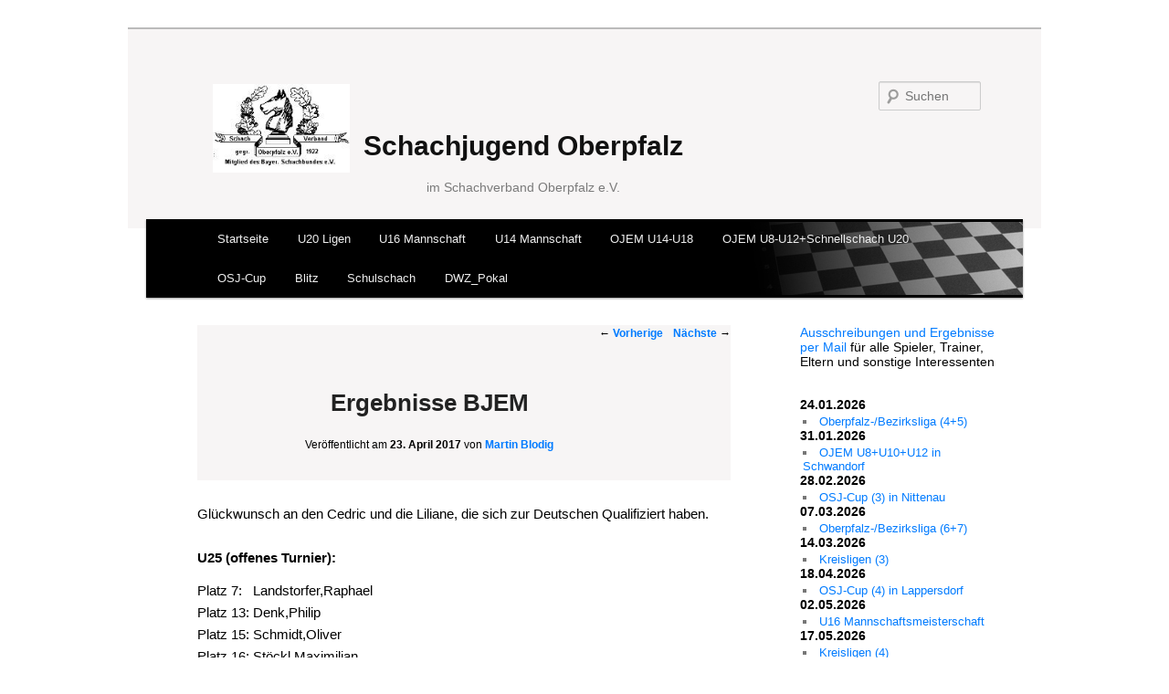

--- FILE ---
content_type: text/html; charset=UTF-8
request_url: http://schachjugend-oberpfalz.de/ergebnisse-bjem/
body_size: 22080
content:
<!DOCTYPE html>
<!--[if IE 6]>
<html id="ie6" lang="de">
<![endif]-->
<!--[if IE 7]>
<html id="ie7" lang="de">
<![endif]-->
<!--[if IE 8]>
<html id="ie8" lang="de">
<![endif]-->
<!--[if !(IE 6) | !(IE 7) | !(IE 8)  ]><!-->
<html lang="de">
<!--<![endif]-->
<head>
<meta charset="UTF-8" />
<meta name="viewport" content="width=device-width" />
<link rel="shortcut icon" href="http://www.schachjugend-oberpfalz.de/chess2.ico" >
<title>Ergebnisse BJEM | Schachjugend Oberpfalz</title>
<link rel="profile" href="http://gmpg.org/xfn/11" />
<link rel="stylesheet" type="text/css" media="all" href="http://schachjugend-oberpfalz.de/wp-content/themes/scwe/style.css" />
<link rel="pingback" href="http://schachjugend-oberpfalz.de/xmlrpc.php" />
<!--[if lt IE 9]>
<script src="http://schachjugend-oberpfalz.de/wp-content/themes/scwe/js/html5.js" type="text/javascript"></script>
<![endif]-->
<meta name='robots' content='max-image-preview:large' />
	<style>img:is([sizes="auto" i], [sizes^="auto," i]) { contain-intrinsic-size: 3000px 1500px }</style>
	<link rel="alternate" type="application/rss+xml" title="Schachjugend Oberpfalz &raquo; Feed" href="http://schachjugend-oberpfalz.de/feed/" />
<link rel="alternate" type="application/rss+xml" title="Schachjugend Oberpfalz &raquo; Kommentar-Feed" href="http://schachjugend-oberpfalz.de/comments/feed/" />
<link rel="alternate" type="application/rss+xml" title="Schachjugend Oberpfalz &raquo; Ergebnisse BJEM-Kommentar-Feed" href="http://schachjugend-oberpfalz.de/ergebnisse-bjem/feed/" />
<script type="text/javascript">
/* <![CDATA[ */
window._wpemojiSettings = {"baseUrl":"https:\/\/s.w.org\/images\/core\/emoji\/15.0.3\/72x72\/","ext":".png","svgUrl":"https:\/\/s.w.org\/images\/core\/emoji\/15.0.3\/svg\/","svgExt":".svg","source":{"wpemoji":"http:\/\/schachjugend-oberpfalz.de\/wp-includes\/js\/wp-emoji.js?ver=6.7.4","twemoji":"http:\/\/schachjugend-oberpfalz.de\/wp-includes\/js\/twemoji.js?ver=6.7.4"}};
/**
 * @output wp-includes/js/wp-emoji-loader.js
 */

/**
 * Emoji Settings as exported in PHP via _print_emoji_detection_script().
 * @typedef WPEmojiSettings
 * @type {object}
 * @property {?object} source
 * @property {?string} source.concatemoji
 * @property {?string} source.twemoji
 * @property {?string} source.wpemoji
 * @property {?boolean} DOMReady
 * @property {?Function} readyCallback
 */

/**
 * Support tests.
 * @typedef SupportTests
 * @type {object}
 * @property {?boolean} flag
 * @property {?boolean} emoji
 */

/**
 * IIFE to detect emoji support and load Twemoji if needed.
 *
 * @param {Window} window
 * @param {Document} document
 * @param {WPEmojiSettings} settings
 */
( function wpEmojiLoader( window, document, settings ) {
	if ( typeof Promise === 'undefined' ) {
		return;
	}

	var sessionStorageKey = 'wpEmojiSettingsSupports';
	var tests = [ 'flag', 'emoji' ];

	/**
	 * Checks whether the browser supports offloading to a Worker.
	 *
	 * @since 6.3.0
	 *
	 * @private
	 *
	 * @returns {boolean}
	 */
	function supportsWorkerOffloading() {
		return (
			typeof Worker !== 'undefined' &&
			typeof OffscreenCanvas !== 'undefined' &&
			typeof URL !== 'undefined' &&
			URL.createObjectURL &&
			typeof Blob !== 'undefined'
		);
	}

	/**
	 * @typedef SessionSupportTests
	 * @type {object}
	 * @property {number} timestamp
	 * @property {SupportTests} supportTests
	 */

	/**
	 * Get support tests from session.
	 *
	 * @since 6.3.0
	 *
	 * @private
	 *
	 * @returns {?SupportTests} Support tests, or null if not set or older than 1 week.
	 */
	function getSessionSupportTests() {
		try {
			/** @type {SessionSupportTests} */
			var item = JSON.parse(
				sessionStorage.getItem( sessionStorageKey )
			);
			if (
				typeof item === 'object' &&
				typeof item.timestamp === 'number' &&
				new Date().valueOf() < item.timestamp + 604800 && // Note: Number is a week in seconds.
				typeof item.supportTests === 'object'
			) {
				return item.supportTests;
			}
		} catch ( e ) {}
		return null;
	}

	/**
	 * Persist the supports in session storage.
	 *
	 * @since 6.3.0
	 *
	 * @private
	 *
	 * @param {SupportTests} supportTests Support tests.
	 */
	function setSessionSupportTests( supportTests ) {
		try {
			/** @type {SessionSupportTests} */
			var item = {
				supportTests: supportTests,
				timestamp: new Date().valueOf()
			};

			sessionStorage.setItem(
				sessionStorageKey,
				JSON.stringify( item )
			);
		} catch ( e ) {}
	}

	/**
	 * Checks if two sets of Emoji characters render the same visually.
	 *
	 * This function may be serialized to run in a Worker. Therefore, it cannot refer to variables from the containing
	 * scope. Everything must be passed by parameters.
	 *
	 * @since 4.9.0
	 *
	 * @private
	 *
	 * @param {CanvasRenderingContext2D} context 2D Context.
	 * @param {string} set1 Set of Emoji to test.
	 * @param {string} set2 Set of Emoji to test.
	 *
	 * @return {boolean} True if the two sets render the same.
	 */
	function emojiSetsRenderIdentically( context, set1, set2 ) {
		// Cleanup from previous test.
		context.clearRect( 0, 0, context.canvas.width, context.canvas.height );
		context.fillText( set1, 0, 0 );
		var rendered1 = new Uint32Array(
			context.getImageData(
				0,
				0,
				context.canvas.width,
				context.canvas.height
			).data
		);

		// Cleanup from previous test.
		context.clearRect( 0, 0, context.canvas.width, context.canvas.height );
		context.fillText( set2, 0, 0 );
		var rendered2 = new Uint32Array(
			context.getImageData(
				0,
				0,
				context.canvas.width,
				context.canvas.height
			).data
		);

		return rendered1.every( function ( rendered2Data, index ) {
			return rendered2Data === rendered2[ index ];
		} );
	}

	/**
	 * Determines if the browser properly renders Emoji that Twemoji can supplement.
	 *
	 * This function may be serialized to run in a Worker. Therefore, it cannot refer to variables from the containing
	 * scope. Everything must be passed by parameters.
	 *
	 * @since 4.2.0
	 *
	 * @private
	 *
	 * @param {CanvasRenderingContext2D} context 2D Context.
	 * @param {string} type Whether to test for support of "flag" or "emoji".
	 * @param {Function} emojiSetsRenderIdentically Reference to emojiSetsRenderIdentically function, needed due to minification.
	 *
	 * @return {boolean} True if the browser can render emoji, false if it cannot.
	 */
	function browserSupportsEmoji( context, type, emojiSetsRenderIdentically ) {
		var isIdentical;

		switch ( type ) {
			case 'flag':
				/*
				 * Test for Transgender flag compatibility. Added in Unicode 13.
				 *
				 * To test for support, we try to render it, and compare the rendering to how it would look if
				 * the browser doesn't render it correctly (white flag emoji + transgender symbol).
				 */
				isIdentical = emojiSetsRenderIdentically(
					context,
					'\uD83C\uDFF3\uFE0F\u200D\u26A7\uFE0F', // as a zero-width joiner sequence
					'\uD83C\uDFF3\uFE0F\u200B\u26A7\uFE0F' // separated by a zero-width space
				);

				if ( isIdentical ) {
					return false;
				}

				/*
				 * Test for UN flag compatibility. This is the least supported of the letter locale flags,
				 * so gives us an easy test for full support.
				 *
				 * To test for support, we try to render it, and compare the rendering to how it would look if
				 * the browser doesn't render it correctly ([U] + [N]).
				 */
				isIdentical = emojiSetsRenderIdentically(
					context,
					'\uD83C\uDDFA\uD83C\uDDF3', // as the sequence of two code points
					'\uD83C\uDDFA\u200B\uD83C\uDDF3' // as the two code points separated by a zero-width space
				);

				if ( isIdentical ) {
					return false;
				}

				/*
				 * Test for English flag compatibility. England is a country in the United Kingdom, it
				 * does not have a two letter locale code but rather a five letter sub-division code.
				 *
				 * To test for support, we try to render it, and compare the rendering to how it would look if
				 * the browser doesn't render it correctly (black flag emoji + [G] + [B] + [E] + [N] + [G]).
				 */
				isIdentical = emojiSetsRenderIdentically(
					context,
					// as the flag sequence
					'\uD83C\uDFF4\uDB40\uDC67\uDB40\uDC62\uDB40\uDC65\uDB40\uDC6E\uDB40\uDC67\uDB40\uDC7F',
					// with each code point separated by a zero-width space
					'\uD83C\uDFF4\u200B\uDB40\uDC67\u200B\uDB40\uDC62\u200B\uDB40\uDC65\u200B\uDB40\uDC6E\u200B\uDB40\uDC67\u200B\uDB40\uDC7F'
				);

				return ! isIdentical;
			case 'emoji':
				/*
				 * Four and twenty blackbirds baked in a pie.
				 *
				 * To test for Emoji 15.0 support, try to render a new emoji: Blackbird.
				 *
				 * The Blackbird is a ZWJ sequence combining 🐦 Bird and ⬛ large black square.,
				 *
				 * 0x1F426 (\uD83D\uDC26) == Bird
				 * 0x200D == Zero-Width Joiner (ZWJ) that links the code points for the new emoji or
				 * 0x200B == Zero-Width Space (ZWS) that is rendered for clients not supporting the new emoji.
				 * 0x2B1B == Large Black Square
				 *
				 * When updating this test for future Emoji releases, ensure that individual emoji that make up the
				 * sequence come from older emoji standards.
				 */
				isIdentical = emojiSetsRenderIdentically(
					context,
					'\uD83D\uDC26\u200D\u2B1B', // as the zero-width joiner sequence
					'\uD83D\uDC26\u200B\u2B1B' // separated by a zero-width space
				);

				return ! isIdentical;
		}

		return false;
	}

	/**
	 * Checks emoji support tests.
	 *
	 * This function may be serialized to run in a Worker. Therefore, it cannot refer to variables from the containing
	 * scope. Everything must be passed by parameters.
	 *
	 * @since 6.3.0
	 *
	 * @private
	 *
	 * @param {string[]} tests Tests.
	 * @param {Function} browserSupportsEmoji Reference to browserSupportsEmoji function, needed due to minification.
	 * @param {Function} emojiSetsRenderIdentically Reference to emojiSetsRenderIdentically function, needed due to minification.
	 *
	 * @return {SupportTests} Support tests.
	 */
	function testEmojiSupports( tests, browserSupportsEmoji, emojiSetsRenderIdentically ) {
		var canvas;
		if (
			typeof WorkerGlobalScope !== 'undefined' &&
			self instanceof WorkerGlobalScope
		) {
			canvas = new OffscreenCanvas( 300, 150 ); // Dimensions are default for HTMLCanvasElement.
		} else {
			canvas = document.createElement( 'canvas' );
		}

		var context = canvas.getContext( '2d', { willReadFrequently: true } );

		/*
		 * Chrome on OS X added native emoji rendering in M41. Unfortunately,
		 * it doesn't work when the font is bolder than 500 weight. So, we
		 * check for bold rendering support to avoid invisible emoji in Chrome.
		 */
		context.textBaseline = 'top';
		context.font = '600 32px Arial';

		var supports = {};
		tests.forEach( function ( test ) {
			supports[ test ] = browserSupportsEmoji( context, test, emojiSetsRenderIdentically );
		} );
		return supports;
	}

	/**
	 * Adds a script to the head of the document.
	 *
	 * @ignore
	 *
	 * @since 4.2.0
	 *
	 * @param {string} src The url where the script is located.
	 *
	 * @return {void}
	 */
	function addScript( src ) {
		var script = document.createElement( 'script' );
		script.src = src;
		script.defer = true;
		document.head.appendChild( script );
	}

	settings.supports = {
		everything: true,
		everythingExceptFlag: true
	};

	// Create a promise for DOMContentLoaded since the worker logic may finish after the event has fired.
	var domReadyPromise = new Promise( function ( resolve ) {
		document.addEventListener( 'DOMContentLoaded', resolve, {
			once: true
		} );
	} );

	// Obtain the emoji support from the browser, asynchronously when possible.
	new Promise( function ( resolve ) {
		var supportTests = getSessionSupportTests();
		if ( supportTests ) {
			resolve( supportTests );
			return;
		}

		if ( supportsWorkerOffloading() ) {
			try {
				// Note that the functions are being passed as arguments due to minification.
				var workerScript =
					'postMessage(' +
					testEmojiSupports.toString() +
					'(' +
					[
						JSON.stringify( tests ),
						browserSupportsEmoji.toString(),
						emojiSetsRenderIdentically.toString()
					].join( ',' ) +
					'));';
				var blob = new Blob( [ workerScript ], {
					type: 'text/javascript'
				} );
				var worker = new Worker( URL.createObjectURL( blob ), { name: 'wpTestEmojiSupports' } );
				worker.onmessage = function ( event ) {
					supportTests = event.data;
					setSessionSupportTests( supportTests );
					worker.terminate();
					resolve( supportTests );
				};
				return;
			} catch ( e ) {}
		}

		supportTests = testEmojiSupports( tests, browserSupportsEmoji, emojiSetsRenderIdentically );
		setSessionSupportTests( supportTests );
		resolve( supportTests );
	} )
		// Once the browser emoji support has been obtained from the session, finalize the settings.
		.then( function ( supportTests ) {
			/*
			 * Tests the browser support for flag emojis and other emojis, and adjusts the
			 * support settings accordingly.
			 */
			for ( var test in supportTests ) {
				settings.supports[ test ] = supportTests[ test ];

				settings.supports.everything =
					settings.supports.everything && settings.supports[ test ];

				if ( 'flag' !== test ) {
					settings.supports.everythingExceptFlag =
						settings.supports.everythingExceptFlag &&
						settings.supports[ test ];
				}
			}

			settings.supports.everythingExceptFlag =
				settings.supports.everythingExceptFlag &&
				! settings.supports.flag;

			// Sets DOMReady to false and assigns a ready function to settings.
			settings.DOMReady = false;
			settings.readyCallback = function () {
				settings.DOMReady = true;
			};
		} )
		.then( function () {
			return domReadyPromise;
		} )
		.then( function () {
			// When the browser can not render everything we need to load a polyfill.
			if ( ! settings.supports.everything ) {
				settings.readyCallback();

				var src = settings.source || {};

				if ( src.concatemoji ) {
					addScript( src.concatemoji );
				} else if ( src.wpemoji && src.twemoji ) {
					addScript( src.twemoji );
					addScript( src.wpemoji );
				}
			}
		} );
} )( window, document, window._wpemojiSettings );

/* ]]> */
</script>
<style id='wp-emoji-styles-inline-css' type='text/css'>

	img.wp-smiley, img.emoji {
		display: inline !important;
		border: none !important;
		box-shadow: none !important;
		height: 1em !important;
		width: 1em !important;
		margin: 0 0.07em !important;
		vertical-align: -0.1em !important;
		background: none !important;
		padding: 0 !important;
	}
</style>
<link rel='stylesheet' id='wp-block-library-css' href='http://schachjugend-oberpfalz.de/wp-includes/css/dist/block-library/style.css?ver=6.7.4' type='text/css' media='all' />
<style id='classic-theme-styles-inline-css' type='text/css'>
/**
 * These rules are needed for backwards compatibility.
 * They should match the button element rules in the base theme.json file.
 */
.wp-block-button__link {
	color: #ffffff;
	background-color: #32373c;
	border-radius: 9999px; /* 100% causes an oval, but any explicit but really high value retains the pill shape. */

	/* This needs a low specificity so it won't override the rules from the button element if defined in theme.json. */
	box-shadow: none;
	text-decoration: none;

	/* The extra 2px are added to size solids the same as the outline versions.*/
	padding: calc(0.667em + 2px) calc(1.333em + 2px);

	font-size: 1.125em;
}

.wp-block-file__button {
	background: #32373c;
	color: #ffffff;
	text-decoration: none;
}

</style>
<style id='global-styles-inline-css' type='text/css'>
:root{--wp--preset--aspect-ratio--square: 1;--wp--preset--aspect-ratio--4-3: 4/3;--wp--preset--aspect-ratio--3-4: 3/4;--wp--preset--aspect-ratio--3-2: 3/2;--wp--preset--aspect-ratio--2-3: 2/3;--wp--preset--aspect-ratio--16-9: 16/9;--wp--preset--aspect-ratio--9-16: 9/16;--wp--preset--color--black: #000000;--wp--preset--color--cyan-bluish-gray: #abb8c3;--wp--preset--color--white: #ffffff;--wp--preset--color--pale-pink: #f78da7;--wp--preset--color--vivid-red: #cf2e2e;--wp--preset--color--luminous-vivid-orange: #ff6900;--wp--preset--color--luminous-vivid-amber: #fcb900;--wp--preset--color--light-green-cyan: #7bdcb5;--wp--preset--color--vivid-green-cyan: #00d084;--wp--preset--color--pale-cyan-blue: #8ed1fc;--wp--preset--color--vivid-cyan-blue: #0693e3;--wp--preset--color--vivid-purple: #9b51e0;--wp--preset--gradient--vivid-cyan-blue-to-vivid-purple: linear-gradient(135deg,rgba(6,147,227,1) 0%,rgb(155,81,224) 100%);--wp--preset--gradient--light-green-cyan-to-vivid-green-cyan: linear-gradient(135deg,rgb(122,220,180) 0%,rgb(0,208,130) 100%);--wp--preset--gradient--luminous-vivid-amber-to-luminous-vivid-orange: linear-gradient(135deg,rgba(252,185,0,1) 0%,rgba(255,105,0,1) 100%);--wp--preset--gradient--luminous-vivid-orange-to-vivid-red: linear-gradient(135deg,rgba(255,105,0,1) 0%,rgb(207,46,46) 100%);--wp--preset--gradient--very-light-gray-to-cyan-bluish-gray: linear-gradient(135deg,rgb(238,238,238) 0%,rgb(169,184,195) 100%);--wp--preset--gradient--cool-to-warm-spectrum: linear-gradient(135deg,rgb(74,234,220) 0%,rgb(151,120,209) 20%,rgb(207,42,186) 40%,rgb(238,44,130) 60%,rgb(251,105,98) 80%,rgb(254,248,76) 100%);--wp--preset--gradient--blush-light-purple: linear-gradient(135deg,rgb(255,206,236) 0%,rgb(152,150,240) 100%);--wp--preset--gradient--blush-bordeaux: linear-gradient(135deg,rgb(254,205,165) 0%,rgb(254,45,45) 50%,rgb(107,0,62) 100%);--wp--preset--gradient--luminous-dusk: linear-gradient(135deg,rgb(255,203,112) 0%,rgb(199,81,192) 50%,rgb(65,88,208) 100%);--wp--preset--gradient--pale-ocean: linear-gradient(135deg,rgb(255,245,203) 0%,rgb(182,227,212) 50%,rgb(51,167,181) 100%);--wp--preset--gradient--electric-grass: linear-gradient(135deg,rgb(202,248,128) 0%,rgb(113,206,126) 100%);--wp--preset--gradient--midnight: linear-gradient(135deg,rgb(2,3,129) 0%,rgb(40,116,252) 100%);--wp--preset--font-size--small: 13px;--wp--preset--font-size--medium: 20px;--wp--preset--font-size--large: 36px;--wp--preset--font-size--x-large: 42px;--wp--preset--spacing--20: 0.44rem;--wp--preset--spacing--30: 0.67rem;--wp--preset--spacing--40: 1rem;--wp--preset--spacing--50: 1.5rem;--wp--preset--spacing--60: 2.25rem;--wp--preset--spacing--70: 3.38rem;--wp--preset--spacing--80: 5.06rem;--wp--preset--shadow--natural: 6px 6px 9px rgba(0, 0, 0, 0.2);--wp--preset--shadow--deep: 12px 12px 50px rgba(0, 0, 0, 0.4);--wp--preset--shadow--sharp: 6px 6px 0px rgba(0, 0, 0, 0.2);--wp--preset--shadow--outlined: 6px 6px 0px -3px rgba(255, 255, 255, 1), 6px 6px rgba(0, 0, 0, 1);--wp--preset--shadow--crisp: 6px 6px 0px rgba(0, 0, 0, 1);}:where(.is-layout-flex){gap: 0.5em;}:where(.is-layout-grid){gap: 0.5em;}body .is-layout-flex{display: flex;}.is-layout-flex{flex-wrap: wrap;align-items: center;}.is-layout-flex > :is(*, div){margin: 0;}body .is-layout-grid{display: grid;}.is-layout-grid > :is(*, div){margin: 0;}:where(.wp-block-columns.is-layout-flex){gap: 2em;}:where(.wp-block-columns.is-layout-grid){gap: 2em;}:where(.wp-block-post-template.is-layout-flex){gap: 1.25em;}:where(.wp-block-post-template.is-layout-grid){gap: 1.25em;}.has-black-color{color: var(--wp--preset--color--black) !important;}.has-cyan-bluish-gray-color{color: var(--wp--preset--color--cyan-bluish-gray) !important;}.has-white-color{color: var(--wp--preset--color--white) !important;}.has-pale-pink-color{color: var(--wp--preset--color--pale-pink) !important;}.has-vivid-red-color{color: var(--wp--preset--color--vivid-red) !important;}.has-luminous-vivid-orange-color{color: var(--wp--preset--color--luminous-vivid-orange) !important;}.has-luminous-vivid-amber-color{color: var(--wp--preset--color--luminous-vivid-amber) !important;}.has-light-green-cyan-color{color: var(--wp--preset--color--light-green-cyan) !important;}.has-vivid-green-cyan-color{color: var(--wp--preset--color--vivid-green-cyan) !important;}.has-pale-cyan-blue-color{color: var(--wp--preset--color--pale-cyan-blue) !important;}.has-vivid-cyan-blue-color{color: var(--wp--preset--color--vivid-cyan-blue) !important;}.has-vivid-purple-color{color: var(--wp--preset--color--vivid-purple) !important;}.has-black-background-color{background-color: var(--wp--preset--color--black) !important;}.has-cyan-bluish-gray-background-color{background-color: var(--wp--preset--color--cyan-bluish-gray) !important;}.has-white-background-color{background-color: var(--wp--preset--color--white) !important;}.has-pale-pink-background-color{background-color: var(--wp--preset--color--pale-pink) !important;}.has-vivid-red-background-color{background-color: var(--wp--preset--color--vivid-red) !important;}.has-luminous-vivid-orange-background-color{background-color: var(--wp--preset--color--luminous-vivid-orange) !important;}.has-luminous-vivid-amber-background-color{background-color: var(--wp--preset--color--luminous-vivid-amber) !important;}.has-light-green-cyan-background-color{background-color: var(--wp--preset--color--light-green-cyan) !important;}.has-vivid-green-cyan-background-color{background-color: var(--wp--preset--color--vivid-green-cyan) !important;}.has-pale-cyan-blue-background-color{background-color: var(--wp--preset--color--pale-cyan-blue) !important;}.has-vivid-cyan-blue-background-color{background-color: var(--wp--preset--color--vivid-cyan-blue) !important;}.has-vivid-purple-background-color{background-color: var(--wp--preset--color--vivid-purple) !important;}.has-black-border-color{border-color: var(--wp--preset--color--black) !important;}.has-cyan-bluish-gray-border-color{border-color: var(--wp--preset--color--cyan-bluish-gray) !important;}.has-white-border-color{border-color: var(--wp--preset--color--white) !important;}.has-pale-pink-border-color{border-color: var(--wp--preset--color--pale-pink) !important;}.has-vivid-red-border-color{border-color: var(--wp--preset--color--vivid-red) !important;}.has-luminous-vivid-orange-border-color{border-color: var(--wp--preset--color--luminous-vivid-orange) !important;}.has-luminous-vivid-amber-border-color{border-color: var(--wp--preset--color--luminous-vivid-amber) !important;}.has-light-green-cyan-border-color{border-color: var(--wp--preset--color--light-green-cyan) !important;}.has-vivid-green-cyan-border-color{border-color: var(--wp--preset--color--vivid-green-cyan) !important;}.has-pale-cyan-blue-border-color{border-color: var(--wp--preset--color--pale-cyan-blue) !important;}.has-vivid-cyan-blue-border-color{border-color: var(--wp--preset--color--vivid-cyan-blue) !important;}.has-vivid-purple-border-color{border-color: var(--wp--preset--color--vivid-purple) !important;}.has-vivid-cyan-blue-to-vivid-purple-gradient-background{background: var(--wp--preset--gradient--vivid-cyan-blue-to-vivid-purple) !important;}.has-light-green-cyan-to-vivid-green-cyan-gradient-background{background: var(--wp--preset--gradient--light-green-cyan-to-vivid-green-cyan) !important;}.has-luminous-vivid-amber-to-luminous-vivid-orange-gradient-background{background: var(--wp--preset--gradient--luminous-vivid-amber-to-luminous-vivid-orange) !important;}.has-luminous-vivid-orange-to-vivid-red-gradient-background{background: var(--wp--preset--gradient--luminous-vivid-orange-to-vivid-red) !important;}.has-very-light-gray-to-cyan-bluish-gray-gradient-background{background: var(--wp--preset--gradient--very-light-gray-to-cyan-bluish-gray) !important;}.has-cool-to-warm-spectrum-gradient-background{background: var(--wp--preset--gradient--cool-to-warm-spectrum) !important;}.has-blush-light-purple-gradient-background{background: var(--wp--preset--gradient--blush-light-purple) !important;}.has-blush-bordeaux-gradient-background{background: var(--wp--preset--gradient--blush-bordeaux) !important;}.has-luminous-dusk-gradient-background{background: var(--wp--preset--gradient--luminous-dusk) !important;}.has-pale-ocean-gradient-background{background: var(--wp--preset--gradient--pale-ocean) !important;}.has-electric-grass-gradient-background{background: var(--wp--preset--gradient--electric-grass) !important;}.has-midnight-gradient-background{background: var(--wp--preset--gradient--midnight) !important;}.has-small-font-size{font-size: var(--wp--preset--font-size--small) !important;}.has-medium-font-size{font-size: var(--wp--preset--font-size--medium) !important;}.has-large-font-size{font-size: var(--wp--preset--font-size--large) !important;}.has-x-large-font-size{font-size: var(--wp--preset--font-size--x-large) !important;}
:where(.wp-block-post-template.is-layout-flex){gap: 1.25em;}:where(.wp-block-post-template.is-layout-grid){gap: 1.25em;}
:where(.wp-block-columns.is-layout-flex){gap: 2em;}:where(.wp-block-columns.is-layout-grid){gap: 2em;}
:root :where(.wp-block-pullquote){font-size: 1.5em;line-height: 1.6;}
</style>
<link rel='stylesheet' id='schulschach-styles-css' href='http://schachjugend-oberpfalz.de/wp-content/plugins/Add-On/schulschach.css?ver=1.9' type='text/css' media='all' />
<link rel='stylesheet' id='contact-form-7-css' href='http://schachjugend-oberpfalz.de/wp-content/plugins/contact-form-7/includes/css/styles.css?ver=6.0.5' type='text/css' media='all' />
<link rel='stylesheet' id='mimetypes-link-icons-css' href='http://schachjugend-oberpfalz.de/wp-content/plugins/mimetypes-link-icons/css/style.php?cssvars=[base64]%3D&#038;ver=3.0' type='text/css' media='all' />
<link rel='stylesheet' id='schachturnier-css' href='http://schachjugend-oberpfalz.de/wp-content/plugins/schachturnier/css/schachturnier.css?ver=6.7.4' type='text/css' media='all' />
<link rel='stylesheet' id='tabelle_ligamanager_schachbund_bayern-css' href='http://schachjugend-oberpfalz.de/wp-content/plugins/tabelle_ligamanager_schachbund_bayern/css/tabelle_ligamanager_schachbund_bayern.css?ver=6.7.4' type='text/css' media='all' />
<script type="text/javascript" src="http://schachjugend-oberpfalz.de/wp-includes/js/jquery/jquery.js?ver=3.7.1" id="jquery-core-js"></script>
<script type="text/javascript" src="http://schachjugend-oberpfalz.de/wp-includes/js/jquery/jquery-migrate.js?ver=3.4.1" id="jquery-migrate-js"></script>
<script type="text/javascript" src="http://schachjugend-oberpfalz.de/wp-content/plugins/events-calendar/js/jquery.bgiframe.js?ver=2.1" id="jquerybgiframe-js"></script>
<script type="text/javascript" src="http://schachjugend-oberpfalz.de/wp-content/plugins/events-calendar/js/jquery.tooltip.min.js?ver=1.3" id="jquerytooltip-js"></script>
<script type="text/javascript" src="http://schachjugend-oberpfalz.de/wp-content/plugins/jquery-vertical-accordion-menu/js/jquery.hoverIntent.minified.js?ver=6.7.4" id="jqueryhoverintent-js"></script>
<script type="text/javascript" src="http://schachjugend-oberpfalz.de/wp-content/plugins/jquery-vertical-accordion-menu/js/jquery.cookie.js?ver=6.7.4" id="jquerycookie-js"></script>
<script type="text/javascript" src="http://schachjugend-oberpfalz.de/wp-content/plugins/jquery-vertical-accordion-menu/js/jquery.dcjqaccordion.2.9.js?ver=6.7.4" id="dcjqaccordion-js"></script>
<script type="text/javascript" src="http://schachjugend-oberpfalz.de/wp-content/plugins/schachturnier/js/mootools-core.js?ver=6.7.4" id="mootools-core-js"></script>
<script type="text/javascript" src="http://schachjugend-oberpfalz.de/wp-content/plugins/schachturnier/js/mootools-more.js?ver=6.7.4" id="mootools-more-js"></script>
<script type="text/javascript" id="schachturnier-js-extra">
/* <![CDATA[ */
var schachturnier = {"ajaxurl":"http:\/\/schachjugend-oberpfalz.de\/wp-admin\/admin-ajax.php"};
/* ]]> */
</script>
<script type="text/javascript" src="http://schachjugend-oberpfalz.de/wp-content/plugins/schachturnier/js/schachturnier.js?ver=6.7.4" id="schachturnier-js"></script>
<link rel="https://api.w.org/" href="http://schachjugend-oberpfalz.de/wp-json/" /><link rel="alternate" title="JSON" type="application/json" href="http://schachjugend-oberpfalz.de/wp-json/wp/v2/posts/3826" /><link rel="EditURI" type="application/rsd+xml" title="RSD" href="http://schachjugend-oberpfalz.de/xmlrpc.php?rsd" />
<meta name="generator" content="WordPress 6.7.4" />
<link rel="canonical" href="http://schachjugend-oberpfalz.de/ergebnisse-bjem/" />
<link rel='shortlink' href='http://schachjugend-oberpfalz.de/?p=3826' />
<link rel="alternate" title="oEmbed (JSON)" type="application/json+oembed" href="http://schachjugend-oberpfalz.de/wp-json/oembed/1.0/embed?url=http%3A%2F%2Fschachjugend-oberpfalz.de%2Fergebnisse-bjem%2F" />
<link rel="alternate" title="oEmbed (XML)" type="text/xml+oembed" href="http://schachjugend-oberpfalz.de/wp-json/oembed/1.0/embed?url=http%3A%2F%2Fschachjugend-oberpfalz.de%2Fergebnisse-bjem%2F&#038;format=xml" />
<!-- Start Of Script Generated By Events-Calendar [Luke Howell | www.lukehowell.com] and [R. MALKA | www.heirem.fr] -->
<!-- More information at http://wp-eventscalendar.com. -->
<link type="text/css" rel="stylesheet" href="http://schachjugend-oberpfalz.de/wp-includes/js/thickbox/thickbox.css" />
<link type="text/css" rel="stylesheet" href="http://schachjugend-oberpfalz.de/wp-content/plugins/events-calendar/css/events-calendar.css" />
 <script type="text/javascript">
	// <![CDATA[
	var ecd = {};
	ecd.jq = jQuery.noConflict(false);
	//]]>
 </script>
<!-- End Of Script Generated By Events-Calendar - Version: 6.7.6 -->
<style type="text/css" id="custom-background-css">
body.custom-background { background-color: #ffffff; }
</style>
			<style type="text/css" id="wp-custom-css">
			header {
  background-color: #f7f5f5; 
}

* { color: #000000; }
		</style>
		</head>

<body class="post-template-default single single-post postid-3826 single-format-standard custom-background two-column right-sidebar">
<div id="page" class="hfeed">
	<header id="branding" role="banner">
    <hgroup>
    <div id="site-titlelogo">
        <div id="site-logo">
          <a href="http://svo-hp.de/" title="Zu den Erwachsenen (SVO)" target="_blank"><img src="/wp-content/themes/scwe/images/svologo.jpg" alt="" /></a>
        </div>
        <div>
            <h1 id="site-title"><a href="http://www.schachjugend-oberpfalz.de/admin" title="" rel="home">Schachjugend Oberpfalz</a>
            </h1>
            <h2 id="site-description"><a href="http://svo-hp.de/" title="Zu den Erwachsenen (SVO)" target="_blank">im Schachverband Oberpfalz e.V.</a></h2>
        </div>
    </div>
      <div style="">
        	<form method="get" id="searchform" action="http://schachjugend-oberpfalz.de/">
		<label for="s" class="assistive-text">Suchen</label>
		<input type="text" class="field" name="s" id="s" placeholder="Suchen" />
		<input type="submit" class="submit" name="submit" id="searchsubmit" value="Suchen" />
	</form>
      </div>
    </hgroup>

			<nav id="access" role="navigation">
				<h3 class="assistive-text">Hauptmenü</h3>
								<div class="skip-link"><a class="assistive-text" href="#content" title="Zum Inhalt wechseln">Zum Inhalt wechseln</a></div>
				<div class="skip-link"><a class="assistive-text" href="#secondary" title="Zum sekundären Inhalt wechseln">Zum sekundären Inhalt wechseln</a></div>
								<div class="menu-sjo-top-container"><ul id="menu-sjo-top" class="menu"><li id="menu-item-1846" class="menu-item menu-item-type-custom menu-item-object-custom menu-item-home menu-item-1846"><a href="http://schachjugend-oberpfalz.de/">Startseite</a></li>
<li id="menu-item-8791" class="menu-item menu-item-type-post_type menu-item-object-page menu-item-8791"><a href="http://schachjugend-oberpfalz.de/saison-2025-26/u20-ligen/">U20 Ligen</a></li>
<li id="menu-item-8763" class="menu-item menu-item-type-post_type menu-item-object-page menu-item-8763"><a href="http://schachjugend-oberpfalz.de/saison-2025-26/u16-mannschaft/">U16 Mannschaft</a></li>
<li id="menu-item-8767" class="menu-item menu-item-type-post_type menu-item-object-page menu-item-8767"><a href="http://schachjugend-oberpfalz.de/saison-2025-26/u14-mannschaft/">U14 Mannschaft</a></li>
<li id="menu-item-8775" class="menu-item menu-item-type-post_type menu-item-object-page menu-item-has-children menu-item-8775"><a href="http://schachjugend-oberpfalz.de/saison-2025-26/ojem-u14-u18/">OJEM U14-U18</a>
<ul class="sub-menu">
	<li id="menu-item-9019" class="menu-item menu-item-type-post_type menu-item-object-page menu-item-9019"><a href="http://schachjugend-oberpfalz.de/saison-2025-26/ojem-u14-u18/u14/">U14</a></li>
	<li id="menu-item-9016" class="menu-item menu-item-type-post_type menu-item-object-page menu-item-9016"><a href="http://schachjugend-oberpfalz.de/saison-2025-26/ojem-u14-u18/u16/">U16</a></li>
	<li id="menu-item-9010" class="menu-item menu-item-type-post_type menu-item-object-page menu-item-9010"><a href="http://schachjugend-oberpfalz.de/saison-2025-26/ojem-u14-u18/u18/">U18</a></li>
	<li id="menu-item-9023" class="menu-item menu-item-type-post_type menu-item-object-page menu-item-9023"><a href="http://schachjugend-oberpfalz.de/saison-2025-26/ojem-u14-u18/liveticker/">Liveticker</a></li>
	<li id="menu-item-9035" class="menu-item menu-item-type-post_type menu-item-object-page menu-item-9035"><a href="http://schachjugend-oberpfalz.de/saison-2025-26/ojem-u14-u18/fotos/">Fotos</a></li>
	<li id="menu-item-9038" class="menu-item menu-item-type-post_type menu-item-object-page menu-item-9038"><a href="http://schachjugend-oberpfalz.de/saison-2025-26/ojem-u14-u18/blitz/">Blitz</a></li>
	<li id="menu-item-9041" class="menu-item menu-item-type-post_type menu-item-object-page menu-item-9041"><a href="http://schachjugend-oberpfalz.de/saison-2025-26/ojem-u14-u18/tandem/">Tandem</a></li>
</ul>
</li>
<li id="menu-item-8771" class="menu-item menu-item-type-post_type menu-item-object-page menu-item-8771"><a href="http://schachjugend-oberpfalz.de/saison-2025-26/ojem-u8-u12schnellschach-u20/">OJEM U8-U12+Schnellschach U20</a></li>
<li id="menu-item-8783" class="menu-item menu-item-type-post_type menu-item-object-page menu-item-has-children menu-item-8783"><a href="http://schachjugend-oberpfalz.de/saison-2025-26/osj-cup/">OSJ-Cup</a>
<ul class="sub-menu">
	<li id="menu-item-8806" class="menu-item menu-item-type-post_type menu-item-object-page menu-item-8806"><a href="http://schachjugend-oberpfalz.de/saison-2025-26/osj-cup/1-osj-cup/">1.OSJ-Cup</a></li>
	<li id="menu-item-8810" class="menu-item menu-item-type-post_type menu-item-object-page menu-item-8810"><a href="http://schachjugend-oberpfalz.de/saison-2025-26/osj-cup/2-osj-cup/">2.OSJ-Cup</a></li>
	<li id="menu-item-8814" class="menu-item menu-item-type-post_type menu-item-object-page menu-item-8814"><a href="http://schachjugend-oberpfalz.de/saison-2025-26/osj-cup/3-osj-cup/">3.OSJ-Cup</a></li>
	<li id="menu-item-8817" class="menu-item menu-item-type-post_type menu-item-object-page menu-item-8817"><a href="http://schachjugend-oberpfalz.de/saison-2025-26/osj-cup/4-osj-cup/">4.OSJ-Cup</a></li>
	<li id="menu-item-8820" class="menu-item menu-item-type-post_type menu-item-object-page menu-item-8820"><a href="http://schachjugend-oberpfalz.de/saison-2025-26/osj-cup/5-osj-cup/">5.OSJ-Cup</a></li>
	<li id="menu-item-8824" class="menu-item menu-item-type-post_type menu-item-object-page menu-item-8824"><a href="http://schachjugend-oberpfalz.de/saison-2025-26/osj-cup/gesamtwertung/">Gesamtwertung</a></li>
</ul>
</li>
<li id="menu-item-8779" class="menu-item menu-item-type-post_type menu-item-object-page menu-item-8779"><a href="http://schachjugend-oberpfalz.de/saison-2025-26/blitz/">Blitz</a></li>
<li id="menu-item-8787" class="menu-item menu-item-type-post_type menu-item-object-page menu-item-8787"><a href="http://schachjugend-oberpfalz.de/saison-2025-26/schulschach/">Schulschach</a></li>
<li id="menu-item-8795" class="menu-item menu-item-type-post_type menu-item-object-page menu-item-has-children menu-item-8795"><a href="http://schachjugend-oberpfalz.de/saison-2025-26/pokal/">DWZ_Pokal</a>
<ul class="sub-menu">
	<li id="menu-item-8830" class="menu-item menu-item-type-post_type menu-item-object-page menu-item-8830"><a href="http://schachjugend-oberpfalz.de/saison-2025-26/pokal/1-pokal/">3. DWZ-Pokal-Turnier in Kelheim</a></li>
</ul>
</li>
</ul></div>			</nav><!-- #access -->
	</header><!-- #branding -->
	

	<div id="main">
		<div id="primary">
			<div id="content" role="main">

				
					<nav id="nav-single">
						<h3 class="assistive-text">Artikelnavigation</h3>
						<span class="nav-previous"><a href="http://schachjugend-oberpfalz.de/jugendversammlung-2017/" rel="prev"><span class="meta-nav">&larr;</span> Vorherige</a></span>
						<span class="nav-next"><a href="http://schachjugend-oberpfalz.de/6-osj-cup-2/" rel="next">Nächste <span class="meta-nav">&rarr;</span></a></span>
					</nav><!-- #nav-single -->

					
<article id="post-3826" class="post-3826 post type-post status-publish format-standard hentry category-allgemein category-einzelturniere">
	<header class="entry-header">
		<h1 class="entry-title">Ergebnisse BJEM</h1>

				<div class="entry-meta">
			<span class="sep">Veröffentlicht am </span><a href="http://schachjugend-oberpfalz.de/ergebnisse-bjem/" title="20:06" rel="bookmark"><time class="entry-date" datetime="2017-04-23T20:06:45+02:00" pubdate>23. April 2017</time></a><span class="by-author"> <span class="sep"> von </span> <span class="author vcard"><a class="url fn n" href="http://schachjugend-oberpfalz.de/author/mblodig/" title="Zeige alle Beiträge von Martin Blodig" rel="author">Martin Blodig</a></span></span>		</div><!-- .entry-meta -->
			</header><!-- .entry-header -->

	<div class="entry-content">
		<p>Glückwunsch an den Cedric und die Liliane, die sich zur Deutschen Qualifiziert haben.</p>
<h2>U25 (offenes Turnier):</h2>
<p>Platz 7:   Landstorfer,Raphael<br />
Platz 13: Denk,Philip<br />
Platz 15: Schmidt,Oliver<br />
Platz 16: Stöckl,Maximilian<br />
Platz 17: Haas,Carl-Gustav<br />
Platz 18: Schubert,Stanislav<br />
Platz 20: Wild,Michael<br />
Platz 21: Blei,Lukas<br />
Platz 22: Lamm,Simon<br />
Platz 29: Piehler,Sebastian<br />
Platz 30: Usik,Maxim</p>
<h2>U18:</h2>
<p>Platz 1:   Oberhofer,Cedric<br />
Platz 3:   Gabler,Eric<br />
Platz 6:   Schindler,Tobias<br />
Platz 9:   Brunner,Tobias<br />
Platz 11: Mühlich,Cornelius</p>
<h2>U16:</h2>
<p>Platz 13: Ließ,Alexander<br />
Platz 19: Sammet,Dominik</p>
<h2>U14:</h2>
<p>Platz 14: Gold,Florian<br />
Platz 18: Böhm,Tobias</p>
<h2>U12:</h2>
<p>Platz 14: Koch,Luca<br />
Platz 22: Swientek,Damian</p>
<h2>U10:</h2>
<p>Platz 5:   Aumüller,Naum<br />
Platz 13: Müller,Milo</p>
<h2>U18w:</h2>
<p>Platz 7:   Oberhofer,Marie</p>
<h2>U16w:</h2>
<p>keine Teilnehmerin</p>
<h2>U14w:</h2>
<p>Platz 2:   Pavlov,Liliane<br />
Platz 16: Hauner,Sara-Marie</p>
<h2>U12w:</h2>
<p>Platz 9:   Müller,Alina<br />
Platz 12: Gubler,Katharina</p>
<h2>U10w:</h2>
<p>Platz 13: Günzl,Katharina</p>
<p>Tabellen findet ihr unter <a href="http://www.bayerische-schachjugend.de/index.php?/archives/1268-Bayerische-Jugendeinzelmeisterschaften-vom-17.-21.04.2017.html" target="_blank" rel="noopener noreferrer">http://www.bayerische-schachjugend.de/index.php?/archives/1268-Bayerische-Jugendeinzelmeisterschaften-vom-17.-21.04.2017.html</a>.</p>
			</div><!-- .entry-content -->

	<footer class="entry-meta">
		Dieser Eintrag wurde veröffentlicht in <a href="http://schachjugend-oberpfalz.de/category/allgemein/" rel="category tag">Allgemein</a>, <a href="http://schachjugend-oberpfalz.de/category/einzelturniere/" rel="category tag">Einzelturniere</a> von <a href="http://schachjugend-oberpfalz.de/author/mblodig/">Martin Blodig</a>. <a href="http://schachjugend-oberpfalz.de/ergebnisse-bjem/" title="Permalink zu Ergebnisse BJEM" rel="bookmark">Permanenter Link des Eintrags</a>.		
			</footer><!-- .entry-meta -->
</article><!-- #post-3826 -->

						<div id="comments">
	
	
			<p class="nocomments">Die Kommentarfunktion ist geschlossen.</p>
	
	
</div><!-- #comments -->

				
			</div><!-- #content -->
		</div><!-- #primary -->

		<div id="secondary" class="widget-area" role="complementary">
			<aside id="text-4" class="widget widget_text">			<div class="textwidget"><a href="http://schachjugend-oberpfalz.de/e-mail-verteiler/">Ausschreibungen und Ergebnisse per Mail</a> für alle Spieler, Trainer, Eltern und sonstige Interessenten</div>
		</aside><aside id="terminkalender" class="widget EC_Widget_display"><span class="widget"><span class="widget_calendar"><span class="widget-title">24.01.2026</span><ul>
<li id="events-calendar-list-1246"><span class="eventTitle"><a href="http://schachjugend-oberpfalz.de/saison-2025-26/u20-ligen/">Oberpfalz-/Bezirksliga (4+5)</a></span></li>
</ul><span class="widget-title">31.01.2026</span><ul>
<li id="events-calendar-list-1242"><span class="eventTitle"><a href="http://schachjugend-oberpfalz.de/saison-2025-26/ojem-u8-u12/">OJEM U8+U10+U12 in Schwandorf</a></span></li>
</ul><span class="widget-title">28.02.2026</span><ul>
<li id="events-calendar-list-1255"><span class="eventTitle"><a href="http://schachjugend-oberpfalz.de/saison-2025-26/osj-cup/3-osj-cup/">OSJ-Cup (3) in Nittenau</a></span></li>
</ul><span class="widget-title">07.03.2026</span><ul>
<li id="events-calendar-list-1247"><span class="eventTitle"><a href="http://schachjugend-oberpfalz.de/saison-2025-26/u20-ligen/">Oberpfalz-/Bezirksliga (6+7)</a></span></li>
</ul><span class="widget-title">14.03.2026</span><ul>
<li id="events-calendar-list-1250"><span class="eventTitle"><a href="http://schachjugend-oberpfalz.de/saison-2025-26/u20-ligen/">Kreisligen (3)</a></span></li>
</ul><span class="widget-title">18.04.2026</span><ul>
<li id="events-calendar-list-1238"><span class="eventTitle"><a href="http://schachjugend-oberpfalz.de/saison-2025-26/osj-cup/4-osj-cup/">OSJ-Cup (4) in Lappersdorf</a></span></li>
</ul><span class="widget-title">02.05.2026</span><ul>
<li id="events-calendar-list-1254"><span class="eventTitle"><a href="http://schachjugend-oberpfalz.de/saison-2025-26/u16-mannschaft/">U16 Mannschaftsmeisterschaft</a></span></li>
</ul><span class="widget-title">17.05.2026</span><ul>
<li id="events-calendar-list-1251"><span class="eventTitle"><a href="http://schachjugend-oberpfalz.de/saison-2025-26/u20-ligen/">Kreisligen (4)</a></span></li>
</ul><span class="terminkalenderLink"><a href="/termine">... alle Termine / Terminkalender</a></span></span></span>
</aside><aside id="nav_menu-3" class="widget widget_nav_menu"><div class="menu-sjo-sidebar-container"><ul id="menu-sjo-sidebar" class="menu"><li id="menu-item-606" class="menu-item menu-item-type-post_type menu-item-object-page menu-item-606"><a href="http://schachjugend-oberpfalz.de/team/">Team / Kontakt</a></li>
<li id="menu-item-607" class="menu-item menu-item-type-post_type menu-item-object-page menu-item-607"><a href="http://schachjugend-oberpfalz.de/ordnungen/">Ordnungen</a></li>
<li id="menu-item-769" class="menu-item menu-item-type-post_type menu-item-object-page menu-item-769"><a href="http://schachjugend-oberpfalz.de/jugendversammlung/">Jugendversammlung</a></li>
<li id="menu-item-604" class="menu-item menu-item-type-post_type menu-item-object-page menu-item-604"><a href="http://schachjugend-oberpfalz.de/links/">Links</a></li>
<li id="menu-item-1597" class="menu-item menu-item-type-custom menu-item-object-custom menu-item-1597"><a href="http://www.schachbund.de/verband.html?zps=260&#038;Liste=Top+100&#038;Alter_von=0&#038;Geschlecht=&#038;Alter_bis=20" title="Oberpfalz &#8211; Top 100 unter 20 Jahre">DWZ (extern)</a></li>
<li id="menu-item-603" class="menu-item menu-item-type-post_type menu-item-object-page menu-item-603"><a href="http://schachjugend-oberpfalz.de/impressum/">Impressum</a></li>
<li id="menu-item-2979" class="menu-item menu-item-type-custom menu-item-object-custom menu-item-2979"><a href="http://www.deutsche-schachjugend.de/vereine/schachverband-oberpfalz-ev/">Vereine i.d. Oberpfalz (extern)</a></li>
<li id="menu-item-4433" class="menu-item menu-item-type-post_type menu-item-object-page menu-item-privacy-policy menu-item-4433"><a rel="privacy-policy" href="http://schachjugend-oberpfalz.de/datenschutzerklaerung/">Datenschutzerklärung</a></li>
</ul></div></aside><aside id="dc_jqaccordion_widget-4" class="widget ">		
		<div class="dcjq-accordion" id="dc_jqaccordion_widget-4-item">
		
			<ul id="menu-sjo-archiv" class="menu"><li id="menu-item-8753" class="menu-item menu-item-type-post_type menu-item-object-page menu-item-has-children menu-item-8753"><a href="http://schachjugend-oberpfalz.de/saison-2025-26/">Saison 2025/26</a>
<ul class="sub-menu">
	<li id="menu-item-8768" class="menu-item menu-item-type-post_type menu-item-object-page menu-item-8768"><a href="http://schachjugend-oberpfalz.de/saison-2025-26/u14-mannschaft/">U14 Mannschaft</a></li>
	<li id="menu-item-8772" class="menu-item menu-item-type-post_type menu-item-object-page menu-item-8772"><a href="http://schachjugend-oberpfalz.de/saison-2025-26/ojem-u8-u12schnellschach-u20/">OJEM U8-U12+Schnellschach U20</a></li>
	<li id="menu-item-8776" class="menu-item menu-item-type-post_type menu-item-object-page menu-item-has-children menu-item-8776"><a href="http://schachjugend-oberpfalz.de/saison-2025-26/ojem-u14-u18/">OJEM U14-U18</a>
	<ul class="sub-menu">
		<li id="menu-item-9020" class="menu-item menu-item-type-post_type menu-item-object-page menu-item-9020"><a href="http://schachjugend-oberpfalz.de/saison-2025-26/ojem-u14-u18/u14/">U14</a></li>
		<li id="menu-item-9017" class="menu-item menu-item-type-post_type menu-item-object-page menu-item-9017"><a href="http://schachjugend-oberpfalz.de/saison-2025-26/ojem-u14-u18/u16/">U16</a></li>
		<li id="menu-item-9011" class="menu-item menu-item-type-post_type menu-item-object-page menu-item-9011"><a href="http://schachjugend-oberpfalz.de/saison-2025-26/ojem-u14-u18/u18/">U18</a></li>
		<li id="menu-item-9024" class="menu-item menu-item-type-post_type menu-item-object-page menu-item-9024"><a href="http://schachjugend-oberpfalz.de/saison-2025-26/ojem-u14-u18/liveticker/">Liveticker</a></li>
		<li id="menu-item-9036" class="menu-item menu-item-type-post_type menu-item-object-page menu-item-9036"><a href="http://schachjugend-oberpfalz.de/saison-2025-26/ojem-u14-u18/fotos/">Fotos</a></li>
		<li id="menu-item-9039" class="menu-item menu-item-type-post_type menu-item-object-page menu-item-9039"><a href="http://schachjugend-oberpfalz.de/saison-2025-26/ojem-u14-u18/blitz/">Blitz</a></li>
		<li id="menu-item-9042" class="menu-item menu-item-type-post_type menu-item-object-page menu-item-9042"><a href="http://schachjugend-oberpfalz.de/saison-2025-26/ojem-u14-u18/tandem/">Tandem</a></li>
	</ul>
</li>
	<li id="menu-item-8780" class="menu-item menu-item-type-post_type menu-item-object-page menu-item-8780"><a href="http://schachjugend-oberpfalz.de/saison-2025-26/blitz/">Blitz</a></li>
	<li id="menu-item-8784" class="menu-item menu-item-type-post_type menu-item-object-page menu-item-has-children menu-item-8784"><a href="http://schachjugend-oberpfalz.de/saison-2025-26/osj-cup/">OSJ-Cup</a>
	<ul class="sub-menu">
		<li id="menu-item-8807" class="menu-item menu-item-type-post_type menu-item-object-page menu-item-8807"><a href="http://schachjugend-oberpfalz.de/saison-2025-26/osj-cup/1-osj-cup/">1.OSJ-Cup</a></li>
		<li id="menu-item-8811" class="menu-item menu-item-type-post_type menu-item-object-page menu-item-8811"><a href="http://schachjugend-oberpfalz.de/saison-2025-26/osj-cup/2-osj-cup/">2.OSJ-Cup</a></li>
		<li id="menu-item-8815" class="menu-item menu-item-type-post_type menu-item-object-page menu-item-8815"><a href="http://schachjugend-oberpfalz.de/saison-2025-26/osj-cup/3-osj-cup/">3.OSJ-Cup</a></li>
		<li id="menu-item-8818" class="menu-item menu-item-type-post_type menu-item-object-page menu-item-8818"><a href="http://schachjugend-oberpfalz.de/saison-2025-26/osj-cup/4-osj-cup/">4.OSJ-Cup</a></li>
		<li id="menu-item-8821" class="menu-item menu-item-type-post_type menu-item-object-page menu-item-8821"><a href="http://schachjugend-oberpfalz.de/saison-2025-26/osj-cup/5-osj-cup/">5.OSJ-Cup</a></li>
		<li id="menu-item-8825" class="menu-item menu-item-type-post_type menu-item-object-page menu-item-8825"><a href="http://schachjugend-oberpfalz.de/saison-2025-26/osj-cup/gesamtwertung/">Gesamtwertung</a></li>
	</ul>
</li>
	<li id="menu-item-8788" class="menu-item menu-item-type-post_type menu-item-object-page menu-item-8788"><a href="http://schachjugend-oberpfalz.de/saison-2025-26/schulschach/">Schulschach</a></li>
	<li id="menu-item-8792" class="menu-item menu-item-type-post_type menu-item-object-page menu-item-8792"><a href="http://schachjugend-oberpfalz.de/saison-2025-26/u20-ligen/">U20 Ligen</a></li>
	<li id="menu-item-8796" class="menu-item menu-item-type-post_type menu-item-object-page menu-item-has-children menu-item-8796"><a href="http://schachjugend-oberpfalz.de/saison-2025-26/pokal/">DWZ_Pokal</a>
	<ul class="sub-menu">
		<li id="menu-item-8831" class="menu-item menu-item-type-post_type menu-item-object-page menu-item-8831"><a href="http://schachjugend-oberpfalz.de/saison-2025-26/pokal/1-pokal/">3. DWZ-Pokal-Turnier in Kelheim</a></li>
	</ul>
</li>
	<li id="menu-item-8764" class="menu-item menu-item-type-post_type menu-item-object-page menu-item-8764"><a href="http://schachjugend-oberpfalz.de/saison-2025-26/u16-mannschaft/">U16 Mannschaft</a></li>
</ul>
</li>
<li id="menu-item-7819" class="menu-item menu-item-type-post_type menu-item-object-page menu-item-has-children menu-item-7819"><a href="http://schachjugend-oberpfalz.de/saison-2024-25/">Saison 2024/25</a>
<ul class="sub-menu">
	<li id="menu-item-7847" class="menu-item menu-item-type-post_type menu-item-object-page menu-item-7847"><a href="http://schachjugend-oberpfalz.de/saison-2024-25/blitz/">Blitz</a></li>
	<li id="menu-item-7853" class="menu-item menu-item-type-post_type menu-item-object-page menu-item-7853"><a href="http://schachjugend-oberpfalz.de/saison-2024-25/schulschach/">Schulschach</a></li>
	<li id="menu-item-7859" class="menu-item menu-item-type-post_type menu-item-object-page menu-item-has-children menu-item-7859"><a href="http://schachjugend-oberpfalz.de/saison-2024-25/pokal/">DWZ-Pokal</a>
	<ul class="sub-menu">
		<li id="menu-item-7908" class="menu-item menu-item-type-post_type menu-item-object-page menu-item-7908"><a href="http://schachjugend-oberpfalz.de/saison-2024-25/pokal/1-pokal/">2. DWZ-Pokal-Turnier in Kelheim</a></li>
	</ul>
</li>
	<li id="menu-item-7856" class="menu-item menu-item-type-post_type menu-item-object-page menu-item-7856"><a href="http://schachjugend-oberpfalz.de/saison-2024-25/u20-ligen/">U20 Ligen</a></li>
	<li id="menu-item-7844" class="menu-item menu-item-type-post_type menu-item-object-page menu-item-has-children menu-item-7844"><a href="http://schachjugend-oberpfalz.de/saison-2024-25/ojem-u14-u18/">OJEM U14-U18</a>
	<ul class="sub-menu">
		<li id="menu-item-8040" class="menu-item menu-item-type-post_type menu-item-object-page menu-item-8040"><a href="http://schachjugend-oberpfalz.de/saison-2024-25/ojem-u14-u18/u18/">U18</a></li>
		<li id="menu-item-8044" class="menu-item menu-item-type-post_type menu-item-object-page menu-item-8044"><a href="http://schachjugend-oberpfalz.de/saison-2024-25/ojem-u14-u18/u16/">U16</a></li>
		<li id="menu-item-8047" class="menu-item menu-item-type-post_type menu-item-object-page menu-item-8047"><a href="http://schachjugend-oberpfalz.de/saison-2024-25/ojem-u14-u18/u14/">U14</a></li>
		<li id="menu-item-8059" class="menu-item menu-item-type-post_type menu-item-object-page menu-item-8059"><a href="http://schachjugend-oberpfalz.de/saison-2024-25/ojem-u14-u18/blitz/">Blitz</a></li>
		<li id="menu-item-8062" class="menu-item menu-item-type-post_type menu-item-object-page menu-item-8062"><a href="http://schachjugend-oberpfalz.de/saison-2024-25/ojem-u14-u18/tandem/">Tandem</a></li>
		<li id="menu-item-8056" class="menu-item menu-item-type-post_type menu-item-object-page menu-item-8056"><a href="http://schachjugend-oberpfalz.de/saison-2024-25/ojem-u14-u18/fotos/">Fotos</a></li>
		<li id="menu-item-8051" class="menu-item menu-item-type-post_type menu-item-object-page menu-item-8051"><a href="http://schachjugend-oberpfalz.de/saison-2024-25/ojem-u14-u18/zeitplan/">Zeitplan</a></li>
	</ul>
</li>
	<li id="menu-item-7835" class="menu-item menu-item-type-post_type menu-item-object-page menu-item-7835"><a href="http://schachjugend-oberpfalz.de/saison-2024-25/u16-mannschaft/">U16 Mannschaft</a></li>
	<li id="menu-item-7838" class="menu-item menu-item-type-post_type menu-item-object-page menu-item-7838"><a href="http://schachjugend-oberpfalz.de/saison-2024-25/u14-mannschaft/">U14 Mannschaft</a></li>
	<li id="menu-item-7841" class="menu-item menu-item-type-post_type menu-item-object-page menu-item-7841"><a href="http://schachjugend-oberpfalz.de/saison-2024-25/ojem-u8-u12/">OJEM U8-U12 + Schnellschach U20</a></li>
	<li id="menu-item-7850" class="menu-item menu-item-type-post_type menu-item-object-page menu-item-has-children menu-item-7850"><a href="http://schachjugend-oberpfalz.de/saison-2024-25/osj-cup/">OSJ-Cup</a>
	<ul class="sub-menu">
		<li id="menu-item-7891" class="menu-item menu-item-type-post_type menu-item-object-page menu-item-has-children menu-item-7891"><a href="http://schachjugend-oberpfalz.de/saison-2024-25/osj-cup/3-osj-cup/">3.OSJ-Cup</a>
		<ul class="sub-menu">
			<li id="menu-item-8416" class="menu-item menu-item-type-post_type menu-item-object-page menu-item-8416"><a href="http://schachjugend-oberpfalz.de/saison-2024-25/osj-cup/3-osj-cup/fotos/">Fotos</a></li>
		</ul>
</li>
		<li id="menu-item-7894" class="menu-item menu-item-type-post_type menu-item-object-page menu-item-7894"><a href="http://schachjugend-oberpfalz.de/saison-2024-25/osj-cup/4-osj-cup/">4.OSJ-Cup</a></li>
		<li id="menu-item-7897" class="menu-item menu-item-type-post_type menu-item-object-page menu-item-7897"><a href="http://schachjugend-oberpfalz.de/saison-2024-25/osj-cup/5-osj-cup/">5.OSJ-Cup</a></li>
		<li id="menu-item-7885" class="menu-item menu-item-type-post_type menu-item-object-page menu-item-has-children menu-item-7885"><a href="http://schachjugend-oberpfalz.de/saison-2024-25/osj-cup/1-osj-cup/">1.OSJ-Cup</a>
		<ul class="sub-menu">
			<li id="menu-item-7974" class="menu-item menu-item-type-post_type menu-item-object-page menu-item-7974"><a href="http://schachjugend-oberpfalz.de/saison-2024-25/osj-cup/1-osj-cup/fotos/">Fotos</a></li>
		</ul>
</li>
		<li id="menu-item-7888" class="menu-item menu-item-type-post_type menu-item-object-page menu-item-has-children menu-item-7888"><a href="http://schachjugend-oberpfalz.de/saison-2024-25/osj-cup/2-osj-cup/">2.OSJ-Cup</a>
		<ul class="sub-menu">
			<li id="menu-item-8282" class="menu-item menu-item-type-post_type menu-item-object-page menu-item-8282"><a href="http://schachjugend-oberpfalz.de/saison-2024-25/osj-cup/2-osj-cup/fotos/">Fotos</a></li>
		</ul>
</li>
		<li id="menu-item-8710" class="menu-item menu-item-type-post_type menu-item-object-page menu-item-8710"><a href="http://schachjugend-oberpfalz.de/saison-2024-25/osj-cup/gesamtwertung/">Gesamtwertung</a></li>
	</ul>
</li>
</ul>
</li>
<li id="menu-item-6996" class="menu-item menu-item-type-post_type menu-item-object-page menu-item-has-children menu-item-6996"><a href="http://schachjugend-oberpfalz.de/saison-2023-24/">Saison 2023/24</a>
<ul class="sub-menu">
	<li id="menu-item-7035" class="menu-item menu-item-type-post_type menu-item-object-page menu-item-7035"><a href="http://schachjugend-oberpfalz.de/saison-2023-24/schulschach/">Schulschach</a></li>
	<li id="menu-item-7019" class="menu-item menu-item-type-post_type menu-item-object-page menu-item-7019"><a href="http://schachjugend-oberpfalz.de/saison-2023-24/u16-mannschaft/">U16 Mannschaft</a></li>
	<li id="menu-item-7021" class="menu-item menu-item-type-post_type menu-item-object-page menu-item-7021"><a href="http://schachjugend-oberpfalz.de/saison-2023-24/u14-mannschaft/">U14 Mannschaft</a></li>
	<li id="menu-item-7023" class="menu-item menu-item-type-post_type menu-item-object-page menu-item-7023"><a href="http://schachjugend-oberpfalz.de/saison-2023-24/ojem-u8-u12/">OJEM U8-U12</a></li>
	<li id="menu-item-7025" class="menu-item menu-item-type-post_type menu-item-object-page menu-item-has-children menu-item-7025"><a href="http://schachjugend-oberpfalz.de/saison-2023-24/ojem-u14-u18/">OJEM U14-U18</a>
	<ul class="sub-menu">
		<li id="menu-item-7257" class="menu-item menu-item-type-post_type menu-item-object-page menu-item-7257"><a href="http://schachjugend-oberpfalz.de/saison-2023-24/ojem-u14-u18/u18/">U18</a></li>
		<li id="menu-item-7260" class="menu-item menu-item-type-post_type menu-item-object-page menu-item-7260"><a href="http://schachjugend-oberpfalz.de/saison-2023-24/ojem-u14-u18/u16/">U16</a></li>
		<li id="menu-item-7263" class="menu-item menu-item-type-post_type menu-item-object-page menu-item-7263"><a href="http://schachjugend-oberpfalz.de/saison-2023-24/ojem-u14-u18/u14/">U14</a></li>
		<li id="menu-item-7252" class="menu-item menu-item-type-post_type menu-item-object-page menu-item-has-children menu-item-7252"><a href="http://schachjugend-oberpfalz.de/saison-2023-24/ojem-u14-u18/blitz/">Blitz</a>
		<ul class="sub-menu">
			<li id="menu-item-7312" class="menu-item menu-item-type-post_type menu-item-object-page menu-item-7312"><a href="http://schachjugend-oberpfalz.de/saison-2023-24/ojem-u14-u18/blitz/bilder-blitz/">Bilder Blitz</a></li>
		</ul>
</li>
		<li id="menu-item-7390" class="menu-item menu-item-type-post_type menu-item-object-page menu-item-7390"><a href="http://schachjugend-oberpfalz.de/saison-2023-24/ojem-u14-u18/spieleabend/">Spieleabend</a></li>
		<li id="menu-item-7435" class="menu-item menu-item-type-post_type menu-item-object-page menu-item-7435"><a href="http://schachjugend-oberpfalz.de/saison-2023-24/ojem-u14-u18/fotos/">Fotos</a></li>
		<li id="menu-item-7358" class="menu-item menu-item-type-post_type menu-item-object-page menu-item-7358"><a href="http://schachjugend-oberpfalz.de/saison-2023-24/ojem-u14-u18/tandemturnier/">Tandemturnier</a></li>
	</ul>
</li>
	<li id="menu-item-7029" class="menu-item menu-item-type-post_type menu-item-object-page menu-item-has-children menu-item-7029"><a href="http://schachjugend-oberpfalz.de/saison-2023-24/osj-cup/">OSJ-Cup</a>
	<ul class="sub-menu">
		<li id="menu-item-7046" class="menu-item menu-item-type-post_type menu-item-object-page menu-item-has-children menu-item-7046"><a href="http://schachjugend-oberpfalz.de/saison-2023-24/osj-cup/1-osj-cup/">1.OSJ-Cup</a>
		<ul class="sub-menu">
			<li id="menu-item-7139" class="menu-item menu-item-type-post_type menu-item-object-page menu-item-7139"><a href="http://schachjugend-oberpfalz.de/saison-2023-24/osj-cup/1-osj-cup/fotos/">Fotos</a></li>
		</ul>
</li>
		<li id="menu-item-7048" class="menu-item menu-item-type-post_type menu-item-object-page menu-item-has-children menu-item-7048"><a href="http://schachjugend-oberpfalz.de/saison-2023-24/osj-cup/2-osj-cup/">2.OSJ-Cup</a>
		<ul class="sub-menu">
			<li id="menu-item-7224" class="menu-item menu-item-type-post_type menu-item-object-page menu-item-7224"><a href="http://schachjugend-oberpfalz.de/saison-2023-24/osj-cup/2-osj-cup/fotos/">Fotos</a></li>
		</ul>
</li>
		<li id="menu-item-7050" class="menu-item menu-item-type-post_type menu-item-object-page menu-item-has-children menu-item-7050"><a href="http://schachjugend-oberpfalz.de/saison-2023-24/osj-cup/3-osj-cup/">3.OSJ-Cup</a>
		<ul class="sub-menu">
			<li id="menu-item-7550" class="menu-item menu-item-type-post_type menu-item-object-page menu-item-7550"><a href="http://schachjugend-oberpfalz.de/saison-2023-24/osj-cup/3-osj-cup/fotos/">Fotos</a></li>
		</ul>
</li>
		<li id="menu-item-7052" class="menu-item menu-item-type-post_type menu-item-object-page menu-item-has-children menu-item-7052"><a href="http://schachjugend-oberpfalz.de/saison-2023-24/osj-cup/4-osj-cup/">4.OSJ-Cup</a>
		<ul class="sub-menu">
			<li id="menu-item-7602" class="menu-item menu-item-type-post_type menu-item-object-page menu-item-7602"><a href="http://schachjugend-oberpfalz.de/saison-2023-24/osj-cup/4-osj-cup/fotos/">Fotos</a></li>
		</ul>
</li>
		<li id="menu-item-7054" class="menu-item menu-item-type-post_type menu-item-object-page menu-item-has-children menu-item-7054"><a href="http://schachjugend-oberpfalz.de/saison-2023-24/osj-cup/5-osj-cup/">5.OSJ-Cup</a>
		<ul class="sub-menu">
			<li id="menu-item-7653" class="menu-item menu-item-type-post_type menu-item-object-page menu-item-7653"><a href="http://schachjugend-oberpfalz.de/saison-2023-24/osj-cup/5-osj-cup/fotos/">Fotos</a></li>
		</ul>
</li>
		<li id="menu-item-7056" class="menu-item menu-item-type-post_type menu-item-object-page menu-item-has-children menu-item-7056"><a href="http://schachjugend-oberpfalz.de/saison-2023-24/osj-cup/6-osj-cup/">6.OSJ-Cup</a>
		<ul class="sub-menu">
			<li id="menu-item-7726" class="menu-item menu-item-type-post_type menu-item-object-page menu-item-7726"><a href="http://schachjugend-oberpfalz.de/saison-2023-24/osj-cup/6-osj-cup/fotos/">Fotos</a></li>
		</ul>
</li>
	</ul>
</li>
	<li id="menu-item-7001" class="menu-item menu-item-type-post_type menu-item-object-page menu-item-7001"><a href="http://schachjugend-oberpfalz.de/saison-2023-24/u20-ligen/">U20 Ligen</a></li>
	<li id="menu-item-7027" class="menu-item menu-item-type-post_type menu-item-object-page menu-item-has-children menu-item-7027"><a href="http://schachjugend-oberpfalz.de/saison-2023-24/blitz/">Blitz</a>
	<ul class="sub-menu">
		<li id="menu-item-7587" class="menu-item menu-item-type-post_type menu-item-object-page menu-item-7587"><a href="http://schachjugend-oberpfalz.de/saison-2023-24/blitz/fotos/">Fotos</a></li>
	</ul>
</li>
	<li id="menu-item-7031" class="menu-item menu-item-type-post_type menu-item-object-page menu-item-7031"><a href="http://schachjugend-oberpfalz.de/saison-2023-24/pokal/">Pokal</a></li>
	<li id="menu-item-7033" class="menu-item menu-item-type-post_type menu-item-object-page menu-item-has-children menu-item-7033"><a href="http://schachjugend-oberpfalz.de/saison-2023-24/osj-camp/">OSJ Camp</a>
	<ul class="sub-menu">
		<li id="menu-item-7805" class="menu-item menu-item-type-post_type menu-item-object-page menu-item-7805"><a href="http://schachjugend-oberpfalz.de/saison-2023-24/osj-camp/fotos/">Fotos</a></li>
	</ul>
</li>
</ul>
</li>
<li id="menu-item-6095" class="menu-item menu-item-type-post_type menu-item-object-page menu-item-has-children menu-item-6095"><a href="http://schachjugend-oberpfalz.de/saison2223/">Saison 2022/23</a>
<ul class="sub-menu">
	<li id="menu-item-6113" class="menu-item menu-item-type-post_type menu-item-object-page menu-item-6113"><a href="http://schachjugend-oberpfalz.de/saison2223/u20-ligen/">U20 Ligen 2022/23</a></li>
	<li id="menu-item-6116" class="menu-item menu-item-type-post_type menu-item-object-page menu-item-6116"><a href="http://schachjugend-oberpfalz.de/saison2223/u16-mannschaft/">U16 Mannschaft</a></li>
	<li id="menu-item-6119" class="menu-item menu-item-type-post_type menu-item-object-page menu-item-6119"><a href="http://schachjugend-oberpfalz.de/saison2223/u14-mannschaft/">U14 Mannschaft</a></li>
	<li id="menu-item-6122" class="menu-item menu-item-type-post_type menu-item-object-page menu-item-has-children menu-item-6122"><a href="http://schachjugend-oberpfalz.de/saison2223/ojem-u12/">OJEM U8-U12</a>
	<ul class="sub-menu">
		<li id="menu-item-6684" class="menu-item menu-item-type-post_type menu-item-object-page menu-item-6684"><a href="http://schachjugend-oberpfalz.de/saison2223/ojem-u12/u10w_u12w/">Mädchen</a></li>
		<li id="menu-item-6689" class="menu-item menu-item-type-post_type menu-item-object-page menu-item-6689"><a href="http://schachjugend-oberpfalz.de/saison2223/ojem-u12/u12/">U12</a></li>
		<li id="menu-item-6694" class="menu-item menu-item-type-post_type menu-item-object-page menu-item-6694"><a href="http://schachjugend-oberpfalz.de/saison2223/ojem-u12/u10/">U10</a></li>
		<li id="menu-item-6699" class="menu-item menu-item-type-post_type menu-item-object-page menu-item-6699"><a href="http://schachjugend-oberpfalz.de/saison2223/ojem-u12/u08/">U8</a></li>
		<li id="menu-item-6735" class="menu-item menu-item-type-post_type menu-item-object-page menu-item-6735"><a href="http://schachjugend-oberpfalz.de/saison2223/ojem-u12/fotos/">Fotos</a></li>
	</ul>
</li>
	<li id="menu-item-6125" class="menu-item menu-item-type-post_type menu-item-object-page menu-item-has-children menu-item-6125"><a href="http://schachjugend-oberpfalz.de/saison2223/ojem/">OJEM U14-U18</a>
	<ul class="sub-menu">
		<li id="menu-item-6386" class="menu-item menu-item-type-post_type menu-item-object-page menu-item-6386"><a href="http://schachjugend-oberpfalz.de/saison2223/ojem/u18/">U18</a></li>
		<li id="menu-item-6390" class="menu-item menu-item-type-post_type menu-item-object-page menu-item-6390"><a href="http://schachjugend-oberpfalz.de/saison2223/ojem/u16/">U16</a></li>
		<li id="menu-item-6393" class="menu-item menu-item-type-post_type menu-item-object-page menu-item-6393"><a href="http://schachjugend-oberpfalz.de/saison2223/ojem/u14/">U14</a></li>
		<li id="menu-item-6397" class="menu-item menu-item-type-post_type menu-item-object-page menu-item-6397"><a href="http://schachjugend-oberpfalz.de/saison2223/ojem/zeitplan/">Zeitplan</a></li>
		<li id="menu-item-6404" class="menu-item menu-item-type-post_type menu-item-object-page menu-item-6404"><a href="http://schachjugend-oberpfalz.de/saison2223/ojem/blitz/">Blitz</a></li>
		<li id="menu-item-6407" class="menu-item menu-item-type-post_type menu-item-object-page menu-item-6407"><a href="http://schachjugend-oberpfalz.de/saison2223/ojem/tandem/">Tandem</a></li>
		<li id="menu-item-6431" class="menu-item menu-item-type-post_type menu-item-object-page menu-item-6431"><a href="http://schachjugend-oberpfalz.de/saison2223/ojem/bilder-tag-1/">Bilder Tag 1</a></li>
		<li id="menu-item-6438" class="menu-item menu-item-type-post_type menu-item-object-page menu-item-6438"><a href="http://schachjugend-oberpfalz.de/saison2223/ojem/bilder-tag-2/">Bilder Tag 2</a></li>
		<li id="menu-item-6441" class="menu-item menu-item-type-post_type menu-item-object-page menu-item-6441"><a href="http://schachjugend-oberpfalz.de/saison2223/ojem/bilder-tag-3/">Bilder Tag 3</a></li>
		<li id="menu-item-6444" class="menu-item menu-item-type-post_type menu-item-object-page menu-item-6444"><a href="http://schachjugend-oberpfalz.de/saison2223/ojem/bilder-tag-4/">Bilder Tag 4</a></li>
		<li id="menu-item-6551" class="menu-item menu-item-type-post_type menu-item-object-page menu-item-6551"><a href="http://schachjugend-oberpfalz.de/saison2223/ojem/bilder-tandemteams/">Bilder Tandemteams</a></li>
	</ul>
</li>
	<li id="menu-item-6129" class="menu-item menu-item-type-post_type menu-item-object-page menu-item-6129"><a href="http://schachjugend-oberpfalz.de/saison2223/blitz/">Blitz</a></li>
	<li id="menu-item-6133" class="menu-item menu-item-type-post_type menu-item-object-page menu-item-has-children menu-item-6133"><a href="http://schachjugend-oberpfalz.de/saison2223/osj-cup/">OSJ-Cup</a>
	<ul class="sub-menu">
		<li id="menu-item-6150" class="menu-item menu-item-type-post_type menu-item-object-page menu-item-6150"><a href="http://schachjugend-oberpfalz.de/saison2223/osj-cup/1-osj-cup/">1. OSJ-Cup</a></li>
		<li id="menu-item-6157" class="menu-item menu-item-type-post_type menu-item-object-page menu-item-6157"><a href="http://schachjugend-oberpfalz.de/saison2223/osj-cup/2-osj-cup/">2. OSJ-Cup</a></li>
		<li id="menu-item-6160" class="menu-item menu-item-type-post_type menu-item-object-page menu-item-has-children menu-item-6160"><a href="http://schachjugend-oberpfalz.de/saison2223/osj-cup/3-osj-cup/">3. OSJ-Cup</a>
		<ul class="sub-menu">
			<li id="menu-item-6761" class="menu-item menu-item-type-post_type menu-item-object-page menu-item-6761"><a href="http://schachjugend-oberpfalz.de/saison2223/osj-cup/3-osj-cup/fotos/">Fotos</a></li>
		</ul>
</li>
		<li id="menu-item-6163" class="menu-item menu-item-type-post_type menu-item-object-page menu-item-has-children menu-item-6163"><a href="http://schachjugend-oberpfalz.de/saison2223/osj-cup/4-osj-cup/">4. OSJ-Cup</a>
		<ul class="sub-menu">
			<li id="menu-item-6848" class="menu-item menu-item-type-post_type menu-item-object-page menu-item-6848"><a href="http://schachjugend-oberpfalz.de/saison2223/osj-cup/4-osj-cup/fotos/">Fotos</a></li>
		</ul>
</li>
		<li id="menu-item-6167" class="menu-item menu-item-type-post_type menu-item-object-page menu-item-has-children menu-item-6167"><a href="http://schachjugend-oberpfalz.de/saison2223/osj-cup/5-osj-cup/">5. OSJ-Cup</a>
		<ul class="sub-menu">
			<li id="menu-item-6981" class="menu-item menu-item-type-post_type menu-item-object-page menu-item-6981"><a href="http://schachjugend-oberpfalz.de/saison2223/osj-cup/5-osj-cup/fotos/">Fotos</a></li>
		</ul>
</li>
	</ul>
</li>
	<li id="menu-item-6136" class="menu-item menu-item-type-post_type menu-item-object-page menu-item-has-children menu-item-6136"><a href="http://schachjugend-oberpfalz.de/saison2223/pokal/">Pokal</a>
	<ul class="sub-menu">
		<li id="menu-item-6902" class="menu-item menu-item-type-post_type menu-item-object-page menu-item-6902"><a href="http://schachjugend-oberpfalz.de/saison2223/pokal/fotos/">Fotos</a></li>
	</ul>
</li>
	<li id="menu-item-6139" class="menu-item menu-item-type-post_type menu-item-object-page menu-item-has-children menu-item-6139"><a href="http://schachjugend-oberpfalz.de/saison2223/osj-camp/">OSJ Camp</a>
	<ul class="sub-menu">
		<li id="menu-item-6963" class="menu-item menu-item-type-post_type menu-item-object-page menu-item-6963"><a href="http://schachjugend-oberpfalz.de/saison2223/osj-camp/fotos/">Fotos</a></li>
	</ul>
</li>
	<li id="menu-item-6142" class="menu-item menu-item-type-post_type menu-item-object-page menu-item-6142"><a href="http://schachjugend-oberpfalz.de/saison2223/schulschach/">Schulschach</a></li>
	<li id="menu-item-6489" class="menu-item menu-item-type-post_type menu-item-object-page menu-item-has-children menu-item-6489"><a href="http://schachjugend-oberpfalz.de/saison2223/mannschaftspokal/">Mannschaftspokal</a>
	<ul class="sub-menu">
		<li id="menu-item-6659" class="menu-item menu-item-type-post_type menu-item-object-page menu-item-6659"><a href="http://schachjugend-oberpfalz.de/saison2223/mannschaftspokal/fotos/">Fotos</a></li>
	</ul>
</li>
</ul>
</li>
<li id="menu-item-5831" class="menu-item menu-item-type-post_type menu-item-object-page menu-item-has-children menu-item-5831"><a href="http://schachjugend-oberpfalz.de/saison2122/">Saison 2021/22</a>
<ul class="sub-menu">
	<li id="menu-item-5842" class="menu-item menu-item-type-post_type menu-item-object-page menu-item-5842"><a href="http://schachjugend-oberpfalz.de/saison2122/u20-ligen/">Ligen U20</a></li>
	<li id="menu-item-5845" class="menu-item menu-item-type-post_type menu-item-object-page menu-item-5845"><a href="http://schachjugend-oberpfalz.de/saison2122/u16-mannschaft/">U16-Mannschaft</a></li>
	<li id="menu-item-5848" class="menu-item menu-item-type-post_type menu-item-object-page menu-item-5848"><a href="http://schachjugend-oberpfalz.de/saison2122/u14-mannschaft/">U14-Mannschaft</a></li>
	<li id="menu-item-5854" class="menu-item menu-item-type-post_type menu-item-object-page menu-item-5854"><a href="http://schachjugend-oberpfalz.de/saison2122/ojem-u12/">OJEM U8-U12</a></li>
	<li id="menu-item-5851" class="menu-item menu-item-type-post_type menu-item-object-page menu-item-has-children menu-item-5851"><a href="http://schachjugend-oberpfalz.de/saison2122/ojem/">OJEM U14-U18</a>
	<ul class="sub-menu">
		<li id="menu-item-5912" class="menu-item menu-item-type-post_type menu-item-object-page menu-item-5912"><a href="http://schachjugend-oberpfalz.de/saison2122/ojem/u18/">U18</a></li>
		<li id="menu-item-5915" class="menu-item menu-item-type-post_type menu-item-object-page menu-item-5915"><a href="http://schachjugend-oberpfalz.de/saison2122/ojem/u16/">U16</a></li>
		<li id="menu-item-5918" class="menu-item menu-item-type-post_type menu-item-object-page menu-item-5918"><a href="http://schachjugend-oberpfalz.de/saison2122/ojem/u14/">U14</a></li>
		<li id="menu-item-5921" class="menu-item menu-item-type-post_type menu-item-object-page menu-item-5921"><a href="http://schachjugend-oberpfalz.de/saison2122/ojem/zeitplan/">Zeitplan</a></li>
		<li id="menu-item-5965" class="menu-item menu-item-type-post_type menu-item-object-page menu-item-5965"><a href="http://schachjugend-oberpfalz.de/saison2122/ojem/rahmenprogramm-u16-u18/">Rahmenprogramm U16/U18</a></li>
		<li id="menu-item-5971" class="menu-item menu-item-type-post_type menu-item-object-page menu-item-5971"><a href="http://schachjugend-oberpfalz.de/saison2122/ojem/rahmenprogramm-u14/">Rahmenprogramm U14</a></li>
		<li id="menu-item-5986" class="menu-item menu-item-type-post_type menu-item-object-page menu-item-5986"><a href="http://schachjugend-oberpfalz.de/saison2122/ojem/bilder-tag-3/">Bilder Tag 3</a></li>
		<li id="menu-item-6011" class="menu-item menu-item-type-post_type menu-item-object-page menu-item-6011"><a href="http://schachjugend-oberpfalz.de/saison2122/ojem/bilder-u14/">Bilder U14</a></li>
		<li id="menu-item-5955" class="menu-item menu-item-type-post_type menu-item-object-page menu-item-5955"><a href="http://schachjugend-oberpfalz.de/saison2122/ojem/bilder-tag-1/">Bilder Tag 1</a></li>
	</ul>
</li>
	<li id="menu-item-5860" class="menu-item menu-item-type-post_type menu-item-object-page menu-item-5860"><a href="http://schachjugend-oberpfalz.de/saison2122/blitz/">Blitz</a></li>
	<li id="menu-item-5832" class="menu-item menu-item-type-post_type menu-item-object-page menu-item-has-children menu-item-5832"><a href="http://schachjugend-oberpfalz.de/saison2122/osj-cup/">OSJ-Cup</a>
	<ul class="sub-menu">
		<li id="menu-item-5834" class="menu-item menu-item-type-post_type menu-item-object-page menu-item-5834"><a href="http://schachjugend-oberpfalz.de/saison2122/osj-cup/1-osj-cup/">1. OSJ-Cup</a></li>
		<li id="menu-item-5833" class="menu-item menu-item-type-post_type menu-item-object-page menu-item-5833"><a href="http://schachjugend-oberpfalz.de/saison2122/osj-cup/2-osj-cup/">2. OSJ-Cup</a></li>
		<li id="menu-item-5870" class="menu-item menu-item-type-post_type menu-item-object-page menu-item-5870"><a href="http://schachjugend-oberpfalz.de/saison2122/osj-cup/3-osj-cup/">3. OSJ-Cup</a></li>
		<li id="menu-item-5873" class="menu-item menu-item-type-post_type menu-item-object-page menu-item-5873"><a href="http://schachjugend-oberpfalz.de/saison2122/osj-cup/4-osj-cup/">4. OSJ-Cup</a></li>
		<li id="menu-item-5876" class="menu-item menu-item-type-post_type menu-item-object-page menu-item-5876"><a href="http://schachjugend-oberpfalz.de/saison2122/osj-cup/5-osj-cup/">5. OSJ-Cup</a></li>
	</ul>
</li>
	<li id="menu-item-5864" class="menu-item menu-item-type-post_type menu-item-object-page menu-item-5864"><a href="http://schachjugend-oberpfalz.de/saison2122/camp/">Camp</a></li>
	<li id="menu-item-6039" class="menu-item menu-item-type-post_type menu-item-object-page menu-item-6039"><a href="http://schachjugend-oberpfalz.de/saison2122/svo-blitz/">SVO-Blitz</a></li>
</ul>
</li>
<li id="menu-item-5664" class="menu-item menu-item-type-post_type menu-item-object-page menu-item-has-children menu-item-5664"><a href="http://schachjugend-oberpfalz.de/saison2021/">Saison 2020/21</a>
<ul class="sub-menu">
	<li id="menu-item-5672" class="menu-item menu-item-type-post_type menu-item-object-page menu-item-has-children menu-item-5672"><a href="http://schachjugend-oberpfalz.de/saison2021/pokal/">Pokal</a>
	<ul class="sub-menu">
		<li id="menu-item-5675" class="menu-item menu-item-type-post_type menu-item-object-page menu-item-5675"><a href="http://schachjugend-oberpfalz.de/saison2021/pokal/1-pokal/">4. Opf. Meister &#038; Amateur &#038; Jugend-Pokal</a></li>
		<li id="menu-item-5748" class="menu-item menu-item-type-post_type menu-item-object-page menu-item-5748"><a href="http://schachjugend-oberpfalz.de/saison2021/pokal/2-pokal/">Pokalturnier SK Kelheim/SV Saal</a></li>
	</ul>
</li>
	<li id="menu-item-5759" class="menu-item menu-item-type-post_type menu-item-object-page menu-item-5759"><a href="http://schachjugend-oberpfalz.de/saison2021/u16-mannschaft/">U16 Mannschaft</a></li>
	<li id="menu-item-5762" class="menu-item menu-item-type-post_type menu-item-object-page menu-item-5762"><a href="http://schachjugend-oberpfalz.de/saison2021/u14-mannschaft/">U14 Mannschaft</a></li>
</ul>
</li>
<li id="menu-item-4963" class="menu-item menu-item-type-post_type menu-item-object-page menu-item-has-children menu-item-4963"><a href="http://schachjugend-oberpfalz.de/saison1920/">Saison 2019/20</a>
<ul class="sub-menu">
	<li id="menu-item-5002" class="menu-item menu-item-type-post_type menu-item-object-page menu-item-5002"><a href="http://schachjugend-oberpfalz.de/saison1920/u20-ligen/">U20 Ligen</a></li>
	<li id="menu-item-5005" class="menu-item menu-item-type-post_type menu-item-object-page menu-item-5005"><a href="http://schachjugend-oberpfalz.de/saison1920/u16-mannschaft/">U16 Mannschaft</a></li>
	<li id="menu-item-5008" class="menu-item menu-item-type-post_type menu-item-object-page menu-item-5008"><a href="http://schachjugend-oberpfalz.de/saison1920/u14-mannschaft/">U14 Mannschaft</a></li>
	<li id="menu-item-5011" class="menu-item menu-item-type-post_type menu-item-object-page menu-item-has-children menu-item-5011"><a href="http://schachjugend-oberpfalz.de/saison1920/ojem/">OJEM</a>
	<ul class="sub-menu">
		<li id="menu-item-5409" class="menu-item menu-item-type-post_type menu-item-object-page menu-item-5409"><a href="http://schachjugend-oberpfalz.de/saison1920/ojem/u18/">U18</a></li>
		<li id="menu-item-5417" class="menu-item menu-item-type-post_type menu-item-object-page menu-item-5417"><a href="http://schachjugend-oberpfalz.de/saison1920/ojem/u16/">U16</a></li>
		<li id="menu-item-5413" class="menu-item menu-item-type-post_type menu-item-object-page menu-item-5413"><a href="http://schachjugend-oberpfalz.de/saison1920/ojem/u14/">U14</a></li>
		<li id="menu-item-5432" class="menu-item menu-item-type-post_type menu-item-object-page menu-item-5432"><a href="http://schachjugend-oberpfalz.de/saison1920/ojem/bilder1/">Bilder 2.1.</a></li>
		<li id="menu-item-5465" class="menu-item menu-item-type-post_type menu-item-object-page menu-item-5465"><a href="http://schachjugend-oberpfalz.de/saison1920/ojem/bilder2/">Bilder 3.1.</a></li>
		<li id="menu-item-5468" class="menu-item menu-item-type-post_type menu-item-object-page menu-item-5468"><a href="http://schachjugend-oberpfalz.de/saison1920/ojem/bilder3/">Bilder 4.1.</a></li>
		<li id="menu-item-5471" class="menu-item menu-item-type-post_type menu-item-object-page menu-item-5471"><a href="http://schachjugend-oberpfalz.de/saison1920/ojem/bilder4/">Bilder 5.1.</a></li>
		<li id="menu-item-5429" class="menu-item menu-item-type-post_type menu-item-object-page menu-item-5429"><a href="http://schachjugend-oberpfalz.de/saison1920/ojem/blitz/">Blitz</a></li>
		<li id="menu-item-5462" class="menu-item menu-item-type-post_type menu-item-object-page menu-item-5462"><a href="http://schachjugend-oberpfalz.de/saison1920/ojem/tandem/">Tandem</a></li>
		<li id="menu-item-5507" class="menu-item menu-item-type-post_type menu-item-object-page menu-item-5507"><a href="http://schachjugend-oberpfalz.de/saison1920/ojem/spass/">Spass</a></li>
		<li id="menu-item-5392" class="menu-item menu-item-type-post_type menu-item-object-page menu-item-5392"><a href="http://schachjugend-oberpfalz.de/saison1920/ojem/zeitplan/">Zeitplan</a></li>
	</ul>
</li>
	<li id="menu-item-5014" class="menu-item menu-item-type-post_type menu-item-object-page menu-item-5014"><a href="http://schachjugend-oberpfalz.de/saison1920/schnellschach/">Schnellschachmeisterschaft U20 und OJEM U10/U12</a></li>
	<li id="menu-item-5207" class="menu-item menu-item-type-post_type menu-item-object-page menu-item-5207"><a href="http://schachjugend-oberpfalz.de/saison1920/blitz/">Blitz</a></li>
	<li id="menu-item-5018" class="menu-item menu-item-type-post_type menu-item-object-page menu-item-has-children menu-item-5018"><a href="http://schachjugend-oberpfalz.de/saison1920/osj-cup/">OSJ-Cup</a>
	<ul class="sub-menu">
		<li id="menu-item-5022" class="menu-item menu-item-type-post_type menu-item-object-page menu-item-5022"><a href="http://schachjugend-oberpfalz.de/saison1920/osj-cup/1-osj-cup/">1.OSJ-Cup</a></li>
		<li id="menu-item-5274" class="menu-item menu-item-type-post_type menu-item-object-page menu-item-5274"><a href="http://schachjugend-oberpfalz.de/saison1920/osj-cup/2-osj-cup/">2.OSJ-Cup</a></li>
		<li id="menu-item-5545" class="menu-item menu-item-type-post_type menu-item-object-page menu-item-5545"><a href="http://schachjugend-oberpfalz.de/saison1920/osj-cup/3-osj-cup/">3.OSJ-Cup</a></li>
		<li id="menu-item-5548" class="menu-item menu-item-type-post_type menu-item-object-page menu-item-5548"><a href="http://schachjugend-oberpfalz.de/saison1920/osj-cup/4-osj-cup/">4.OSJ-Cup</a></li>
		<li id="menu-item-5551" class="menu-item menu-item-type-post_type menu-item-object-page menu-item-5551"><a href="http://schachjugend-oberpfalz.de/saison1920/osj-cup/5-osj-cup/">5.OSJ-Cup</a></li>
		<li id="menu-item-5073" class="menu-item menu-item-type-post_type menu-item-object-page menu-item-5073"><a href="http://schachjugend-oberpfalz.de/saison1920/osj-cup/gesamtwertung/">Gesamtwertung</a></li>
	</ul>
</li>
	<li id="menu-item-5028" class="menu-item menu-item-type-post_type menu-item-object-page menu-item-has-children menu-item-5028"><a href="http://schachjugend-oberpfalz.de/saison1920/pokal/">Pokal</a>
	<ul class="sub-menu">
		<li id="menu-item-5033" class="menu-item menu-item-type-post_type menu-item-object-page menu-item-5033"><a href="http://schachjugend-oberpfalz.de/saison1920/pokal/1-pokal/">3. Opf. Amateur &#038; Jugend-Pokal</a></li>
		<li id="menu-item-5536" class="menu-item menu-item-type-post_type menu-item-object-page menu-item-5536"><a href="http://schachjugend-oberpfalz.de/saison1920/pokal/2-pokal/">2. Kelheimer Amateur &#038; Jugend &#038; Meister Pokal</a></li>
	</ul>
</li>
	<li id="menu-item-5203" class="menu-item menu-item-type-post_type menu-item-object-page menu-item-has-children menu-item-5203"><a href="http://schachjugend-oberpfalz.de/saison1920/schulschach/">Schulschach</a>
	<ul class="sub-menu">
		<li id="menu-item-5340" class="menu-item menu-item-type-post_type menu-item-object-page menu-item-5340"><a href="http://schachjugend-oberpfalz.de/saison1920/schulschach/oberpfalz/">Oberpfalz</a></li>
		<li id="menu-item-5559" class="menu-item menu-item-type-post_type menu-item-object-page menu-item-5559"><a href="http://schachjugend-oberpfalz.de/saison1920/schulschach/niederbayern-gs/">Niederbayern-Grundschulen</a></li>
		<li id="menu-item-5562" class="menu-item menu-item-type-post_type menu-item-object-page menu-item-5562"><a href="http://schachjugend-oberpfalz.de/saison1920/schulschach/niederbayern-wfs/">Niederbayern-Weiterführende-Schulen</a></li>
	</ul>
</li>
	<li id="menu-item-5588" class="menu-item menu-item-type-post_type menu-item-object-page menu-item-has-children menu-item-5588"><a href="http://schachjugend-oberpfalz.de/saison1920/osj-web-cup/">OSJ-Web-Cup</a>
	<ul class="sub-menu">
		<li id="menu-item-5592" class="menu-item menu-item-type-post_type menu-item-object-page menu-item-5592"><a href="http://schachjugend-oberpfalz.de/saison1920/osj-web-cup/1-osj-web-cup/">1.OSJ-Web-Cup</a></li>
		<li id="menu-item-5636" class="menu-item menu-item-type-post_type menu-item-object-page menu-item-5636"><a href="http://schachjugend-oberpfalz.de/saison1920/osj-web-cup/2-osj-web-cup/">2. OSJ-Web-Cup</a></li>
	</ul>
</li>
</ul>
</li>
<li id="menu-item-4482" class="menu-item menu-item-type-post_type menu-item-object-page menu-item-has-children menu-item-4482"><a href="http://schachjugend-oberpfalz.de/saison1819/">Saison 2018/19</a>
<ul class="sub-menu">
	<li id="menu-item-4483" class="menu-item menu-item-type-post_type menu-item-object-page menu-item-4483"><a href="http://schachjugend-oberpfalz.de/saison1819/blitz/">Blitz</a></li>
	<li id="menu-item-4484" class="menu-item menu-item-type-post_type menu-item-object-page menu-item-has-children menu-item-4484"><a href="http://schachjugend-oberpfalz.de/saison1819/osj-cup/">OSJ-Cup</a>
	<ul class="sub-menu">
		<li id="menu-item-4485" class="menu-item menu-item-type-post_type menu-item-object-page menu-item-4485"><a href="http://schachjugend-oberpfalz.de/saison1819/osj-cup/1-osj-cup/">1.OSJ-Cup</a></li>
		<li id="menu-item-4580" class="menu-item menu-item-type-post_type menu-item-object-page menu-item-4580"><a href="http://schachjugend-oberpfalz.de/saison1819/osj-cup/2-osj-cup/">2.OSJ-Cup</a></li>
		<li id="menu-item-4583" class="menu-item menu-item-type-post_type menu-item-object-page menu-item-4583"><a href="http://schachjugend-oberpfalz.de/saison1819/osj-cup/3-osj-cup/">3.OSJ-Cup</a></li>
		<li id="menu-item-4586" class="menu-item menu-item-type-post_type menu-item-object-page menu-item-4586"><a href="http://schachjugend-oberpfalz.de/saison1819/osj-cup/4-osj-cup/">4.OSJ-Cup</a></li>
		<li id="menu-item-4589" class="menu-item menu-item-type-post_type menu-item-object-page menu-item-4589"><a href="http://schachjugend-oberpfalz.de/saison1819/osj-cup/5-osj-cup/">5.OSJ-Cup</a></li>
		<li id="menu-item-4592" class="menu-item menu-item-type-post_type menu-item-object-page menu-item-4592"><a href="http://schachjugend-oberpfalz.de/saison1819/osj-cup/6-osj-cup/">6.OSJ-Cup</a></li>
	</ul>
</li>
	<li id="menu-item-4518" class="menu-item menu-item-type-post_type menu-item-object-page menu-item-4518"><a href="http://schachjugend-oberpfalz.de/saison1819/u16-mannschaft/">U16 Mannschaft</a></li>
	<li id="menu-item-4520" class="menu-item menu-item-type-post_type menu-item-object-page menu-item-4520"><a href="http://schachjugend-oberpfalz.de/saison1819/u14-mannschaft/">U14 Mannschaft</a></li>
	<li id="menu-item-4522" class="menu-item menu-item-type-post_type menu-item-object-page menu-item-has-children menu-item-4522"><a href="http://schachjugend-oberpfalz.de/saison1819/ojem/">OJEM</a>
	<ul class="sub-menu">
		<li id="menu-item-4670" class="menu-item menu-item-type-post_type menu-item-object-page menu-item-4670"><a href="http://schachjugend-oberpfalz.de/saison1819/ojem/u18/">U18</a></li>
		<li id="menu-item-4673" class="menu-item menu-item-type-post_type menu-item-object-page menu-item-4673"><a href="http://schachjugend-oberpfalz.de/saison1819/ojem/u16/">U16</a></li>
		<li id="menu-item-4676" class="menu-item menu-item-type-post_type menu-item-object-page menu-item-4676"><a href="http://schachjugend-oberpfalz.de/saison1819/ojem/u14/">U14</a></li>
		<li id="menu-item-4679" class="menu-item menu-item-type-post_type menu-item-object-page menu-item-4679"><a href="http://schachjugend-oberpfalz.de/saison1819/ojem/blitz/">Blitzturnier (2.1.)</a></li>
		<li id="menu-item-4682" class="menu-item menu-item-type-post_type menu-item-object-page menu-item-4682"><a href="http://schachjugend-oberpfalz.de/saison1819/ojem/tandem/">Tandemturnier (3.1.)</a></li>
		<li id="menu-item-4685" class="menu-item menu-item-type-post_type menu-item-object-page menu-item-4685"><a href="http://schachjugend-oberpfalz.de/saison1819/ojem/spass/">Spaßturnier (4.1.)</a></li>
		<li id="menu-item-4688" class="menu-item menu-item-type-post_type menu-item-object-page menu-item-4688"><a href="http://schachjugend-oberpfalz.de/saison1819/ojem/zeitplan/">Zeitplan</a></li>
		<li id="menu-item-4691" class="menu-item menu-item-type-post_type menu-item-object-page menu-item-4691"><a href="http://schachjugend-oberpfalz.de/saison1819/ojem/bilder1/">Bilder 1.Tag (2.1.)</a></li>
		<li id="menu-item-4694" class="menu-item menu-item-type-post_type menu-item-object-page menu-item-4694"><a href="http://schachjugend-oberpfalz.de/saison1819/ojem/bilder2/">Bilder 2.Tag (3.1.)</a></li>
		<li id="menu-item-4697" class="menu-item menu-item-type-post_type menu-item-object-page menu-item-4697"><a href="http://schachjugend-oberpfalz.de/saison1819/ojem/bilder3/">bilder3</a></li>
		<li id="menu-item-4700" class="menu-item menu-item-type-post_type menu-item-object-page menu-item-4700"><a href="http://schachjugend-oberpfalz.de/saison1819/ojem/bilder4/">bilder4</a></li>
	</ul>
</li>
	<li id="menu-item-4524" class="menu-item menu-item-type-post_type menu-item-object-page menu-item-4524"><a href="http://schachjugend-oberpfalz.de/saison1819/schnellschach/">Schnellschachmeisterschaft U20 und OJEM U10/U12</a></li>
	<li id="menu-item-4527" class="menu-item menu-item-type-post_type menu-item-object-page menu-item-has-children menu-item-4527"><a href="http://schachjugend-oberpfalz.de/saison1819/pokal/">DWZ-Pokal</a>
	<ul class="sub-menu">
		<li id="menu-item-4557" class="menu-item menu-item-type-post_type menu-item-object-page menu-item-4557"><a href="http://schachjugend-oberpfalz.de/saison1819/pokal/1-pokal/">2. Opf. Amateur &#038; Jugend-Pokal</a></li>
		<li id="menu-item-4639" class="menu-item menu-item-type-post_type menu-item-object-page menu-item-4639"><a href="http://schachjugend-oberpfalz.de/saison1819/pokal/2-pokal/">Kelheimer Amateur &#038; Jugend-Pokal</a></li>
	</ul>
</li>
	<li id="menu-item-4529" class="menu-item menu-item-type-post_type menu-item-object-page menu-item-4529"><a href="http://schachjugend-oberpfalz.de/saison1819/osj-camp/">Camp</a></li>
	<li id="menu-item-4531" class="menu-item menu-item-type-post_type menu-item-object-page menu-item-has-children menu-item-4531"><a href="http://schachjugend-oberpfalz.de/saison1819/schulschach/">Schulschach</a>
	<ul class="sub-menu">
		<li id="menu-item-4549" class="menu-item menu-item-type-post_type menu-item-object-page menu-item-4549"><a href="http://schachjugend-oberpfalz.de/saison1819/schulschach/oberpfalz/">Oberpfalz</a></li>
		<li id="menu-item-4769" class="menu-item menu-item-type-post_type menu-item-object-page menu-item-4769"><a href="http://schachjugend-oberpfalz.de/saison1819/schulschach/niederbayern-gs/">Niederbayern Grundschulen</a></li>
	</ul>
</li>
	<li id="menu-item-4504" class="menu-item menu-item-type-post_type menu-item-object-page menu-item-4504"><a href="http://schachjugend-oberpfalz.de/saison1819/u20-ligen/">U20 Ligen</a></li>
</ul>
</li>
<li id="menu-item-4452" class="menu-item menu-item-type-post_type menu-item-object-page menu-item-has-children menu-item-4452"><a href="http://schachjugend-oberpfalz.de/saison1718/">Saison 2017/18</a>
<ul class="sub-menu">
	<li id="menu-item-4466" class="menu-item menu-item-type-post_type menu-item-object-page menu-item-4466"><a href="http://schachjugend-oberpfalz.de/saison1718/u20-ligen/">U20 Ligen</a></li>
	<li id="menu-item-4481" class="menu-item menu-item-type-post_type menu-item-object-page menu-item-4481"><a href="http://schachjugend-oberpfalz.de/saison1718/u16-mannschaft/">U16 Mannschaft</a></li>
	<li id="menu-item-4453" class="menu-item menu-item-type-post_type menu-item-object-page menu-item-4453"><a href="http://schachjugend-oberpfalz.de/saison1718/u14-mannschaft/">U14 Mannschaft</a></li>
	<li id="menu-item-4468" class="menu-item menu-item-type-post_type menu-item-object-page menu-item-has-children menu-item-4468"><a href="http://schachjugend-oberpfalz.de/saison1718/ojem/">OJEM</a>
	<ul class="sub-menu">
		<li id="menu-item-4470" class="menu-item menu-item-type-post_type menu-item-object-page menu-item-4470"><a href="http://schachjugend-oberpfalz.de/saison1718/ojem/u18/">U18</a></li>
		<li id="menu-item-4471" class="menu-item menu-item-type-post_type menu-item-object-page menu-item-4471"><a href="http://schachjugend-oberpfalz.de/saison1718/ojem/u16/">U16</a></li>
		<li id="menu-item-4472" class="menu-item menu-item-type-post_type menu-item-object-page menu-item-4472"><a href="http://schachjugend-oberpfalz.de/saison1718/ojem/u14/">U14</a></li>
		<li id="menu-item-4473" class="menu-item menu-item-type-post_type menu-item-object-page menu-item-4473"><a href="http://schachjugend-oberpfalz.de/saison1718/ojem/blitz/">Blitzturnier (2.1.)</a></li>
		<li id="menu-item-4474" class="menu-item menu-item-type-post_type menu-item-object-page menu-item-4474"><a href="http://schachjugend-oberpfalz.de/saison1718/ojem/tandem/">Tandemturnier (3.1.)</a></li>
		<li id="menu-item-4475" class="menu-item menu-item-type-post_type menu-item-object-page menu-item-4475"><a href="http://schachjugend-oberpfalz.de/saison1718/ojem/spass/">Spaßturnier (4.1.)</a></li>
		<li id="menu-item-4476" class="menu-item menu-item-type-post_type menu-item-object-page menu-item-4476"><a href="http://schachjugend-oberpfalz.de/saison1718/ojem/bilder1/">Bilder 1.Tag (2.1.)</a></li>
		<li id="menu-item-4477" class="menu-item menu-item-type-post_type menu-item-object-page menu-item-4477"><a href="http://schachjugend-oberpfalz.de/saison1718/ojem/bilder2/">Bilder 2.Tag (3.1.)</a></li>
		<li id="menu-item-4478" class="menu-item menu-item-type-post_type menu-item-object-page menu-item-4478"><a href="http://schachjugend-oberpfalz.de/saison1718/ojem/bilder3/">Bilder 3.Tag (4.1.)</a></li>
		<li id="menu-item-4479" class="menu-item menu-item-type-post_type menu-item-object-page menu-item-4479"><a href="http://schachjugend-oberpfalz.de/saison1718/ojem/bilder4/">Bilder 4.Tag (5.1.)</a></li>
		<li id="menu-item-4480" class="menu-item menu-item-type-post_type menu-item-object-page menu-item-4480"><a href="http://schachjugend-oberpfalz.de/saison1718/ojem/zeitplan/">Zeitplan</a></li>
	</ul>
</li>
	<li id="menu-item-4455" class="menu-item menu-item-type-post_type menu-item-object-page menu-item-4455"><a href="http://schachjugend-oberpfalz.de/saison1718/schnellschach/">Schnellschach</a></li>
	<li id="menu-item-4456" class="menu-item menu-item-type-post_type menu-item-object-page menu-item-4456"><a href="http://schachjugend-oberpfalz.de/saison1718/blitz/">Blitz</a></li>
	<li id="menu-item-4457" class="menu-item menu-item-type-post_type menu-item-object-page menu-item-has-children menu-item-4457"><a href="http://schachjugend-oberpfalz.de/saison1718/pokal/">DWZ-Pokalturnier</a>
	<ul class="sub-menu">
		<li id="menu-item-4488" class="menu-item menu-item-type-post_type menu-item-object-page menu-item-4488"><a href="http://schachjugend-oberpfalz.de/saison1718/pokal/bilder/">Bilder</a></li>
	</ul>
</li>
	<li id="menu-item-4458" class="menu-item menu-item-type-post_type menu-item-object-page menu-item-has-children menu-item-4458"><a href="http://schachjugend-oberpfalz.de/saison1718/osj-cup/">OSJ-Cup</a>
	<ul class="sub-menu">
		<li id="menu-item-4459" class="menu-item menu-item-type-post_type menu-item-object-page menu-item-4459"><a href="http://schachjugend-oberpfalz.de/saison1718/osj-cup/1-osj-cup/">1.OSJ-Cup</a></li>
		<li id="menu-item-4460" class="menu-item menu-item-type-post_type menu-item-object-page menu-item-4460"><a href="http://schachjugend-oberpfalz.de/saison1718/osj-cup/2-osj-cup/">2.OSJ-Cup</a></li>
		<li id="menu-item-4461" class="menu-item menu-item-type-post_type menu-item-object-page menu-item-4461"><a href="http://schachjugend-oberpfalz.de/saison1718/osj-cup/3-osj-cup/">3.OSJ-Cup</a></li>
		<li id="menu-item-4462" class="menu-item menu-item-type-post_type menu-item-object-page menu-item-4462"><a href="http://schachjugend-oberpfalz.de/saison1718/osj-cup/4-osj-cup/">4.OSJ-Cup</a></li>
		<li id="menu-item-4463" class="menu-item menu-item-type-post_type menu-item-object-page menu-item-4463"><a href="http://schachjugend-oberpfalz.de/saison1718/osj-cup/5-osj-cup/">5.OSJ-Cup</a></li>
		<li id="menu-item-4464" class="menu-item menu-item-type-post_type menu-item-object-page menu-item-4464"><a href="http://schachjugend-oberpfalz.de/saison1718/osj-cup/6-osj-cup/">6.OSJ-Cup</a></li>
		<li id="menu-item-4465" class="menu-item menu-item-type-post_type menu-item-object-page menu-item-4465"><a href="http://schachjugend-oberpfalz.de/saison1718/osj-cup/gesamtwertung/">Gesamtwertung</a></li>
	</ul>
</li>
	<li id="menu-item-4495" class="menu-item menu-item-type-post_type menu-item-object-page menu-item-4495"><a href="http://schachjugend-oberpfalz.de/saison1718/osj-camp/">OSJ-Camp</a></li>
	<li id="menu-item-4496" class="menu-item menu-item-type-post_type menu-item-object-page menu-item-has-children menu-item-4496"><a href="http://schachjugend-oberpfalz.de/saison1718/schulschach/">Schulschach</a>
	<ul class="sub-menu">
		<li id="menu-item-4497" class="menu-item menu-item-type-post_type menu-item-object-page menu-item-4497"><a href="http://schachjugend-oberpfalz.de/saison1718/schulschach/oberpfalz/">Oberpfalz</a></li>
		<li id="menu-item-4498" class="menu-item menu-item-type-post_type menu-item-object-page menu-item-4498"><a href="http://schachjugend-oberpfalz.de/saison1718/schulschach/niederbayern-gs/">Niederbayern Grundschulen</a></li>
		<li id="menu-item-4499" class="menu-item menu-item-type-post_type menu-item-object-page menu-item-4499"><a href="http://schachjugend-oberpfalz.de/saison1718/schulschach/niederbayern-wfs/">Niederbayern Weiterführende Schulen</a></li>
	</ul>
</li>
</ul>
</li>
<li id="menu-item-3933" class="menu-item menu-item-type-post_type menu-item-object-page menu-item-has-children menu-item-3933"><a href="http://schachjugend-oberpfalz.de/saison1617/">Saison 2016/17</a>
<ul class="sub-menu">
	<li id="menu-item-3934" class="menu-item menu-item-type-post_type menu-item-object-page menu-item-3934"><a href="http://schachjugend-oberpfalz.de/saison1617/u20-ligen/">U20 Ligen</a></li>
	<li id="menu-item-3935" class="menu-item menu-item-type-post_type menu-item-object-page menu-item-3935"><a href="http://schachjugend-oberpfalz.de/saison1617/u16-mannschaft/">U16 Mannschaften</a></li>
	<li id="menu-item-3936" class="menu-item menu-item-type-post_type menu-item-object-page menu-item-3936"><a href="http://schachjugend-oberpfalz.de/saison1617/u14-mannschaft/">U14 Mannschaften</a></li>
	<li id="menu-item-3937" class="menu-item menu-item-type-post_type menu-item-object-page menu-item-has-children menu-item-3937"><a href="http://schachjugend-oberpfalz.de/saison1617/ojem/">OJEM</a>
	<ul class="sub-menu">
		<li id="menu-item-3912" class="menu-item menu-item-type-post_type menu-item-object-page menu-item-3912"><a href="http://schachjugend-oberpfalz.de/saison1617/ojem/u18/">U18</a></li>
		<li id="menu-item-3913" class="menu-item menu-item-type-post_type menu-item-object-page menu-item-3913"><a href="http://schachjugend-oberpfalz.de/saison1617/ojem/u16/">U16</a></li>
		<li id="menu-item-3914" class="menu-item menu-item-type-post_type menu-item-object-page menu-item-3914"><a href="http://schachjugend-oberpfalz.de/saison1617/ojem/u14/">U14</a></li>
		<li id="menu-item-3932" class="menu-item menu-item-type-post_type menu-item-object-page menu-item-3932"><a href="http://schachjugend-oberpfalz.de/saison1617/ojem/blitz/">Blitzturnier (2.1.)</a></li>
		<li id="menu-item-3931" class="menu-item menu-item-type-post_type menu-item-object-page menu-item-3931"><a href="http://schachjugend-oberpfalz.de/saison1617/ojem/tandem/">Tandemturnier (3.1.)</a></li>
		<li id="menu-item-3930" class="menu-item menu-item-type-post_type menu-item-object-page menu-item-3930"><a href="http://schachjugend-oberpfalz.de/saison1617/ojem/spass/">Spaßturnier (4.1.)</a></li>
		<li id="menu-item-3929" class="menu-item menu-item-type-post_type menu-item-object-page menu-item-3929"><a href="http://schachjugend-oberpfalz.de/saison1617/ojem/bilder1/">Bilder 1. Tag (2.1.)</a></li>
		<li id="menu-item-3928" class="menu-item menu-item-type-post_type menu-item-object-page menu-item-3928"><a href="http://schachjugend-oberpfalz.de/saison1617/ojem/bilder2/">Bilder 2. Tag (3.1.)</a></li>
		<li id="menu-item-3927" class="menu-item menu-item-type-post_type menu-item-object-page menu-item-3927"><a href="http://schachjugend-oberpfalz.de/saison1617/ojem/bilder3/">Bilder 3. Tag (4.1.)</a></li>
		<li id="menu-item-3926" class="menu-item menu-item-type-post_type menu-item-object-page menu-item-3926"><a href="http://schachjugend-oberpfalz.de/saison1617/ojem/bilder4/">Bilder 4. Tag (5.1.)</a></li>
	</ul>
</li>
	<li id="menu-item-3940" class="menu-item menu-item-type-post_type menu-item-object-page menu-item-has-children menu-item-3940"><a href="http://schachjugend-oberpfalz.de/saison1617/schnellschach/">Schnellschach</a>
	<ul class="sub-menu">
		<li id="menu-item-3925" class="menu-item menu-item-type-post_type menu-item-object-page menu-item-3925"><a href="http://schachjugend-oberpfalz.de/saison1617/schnellschach/bilder/">Bilder</a></li>
	</ul>
</li>
	<li id="menu-item-3915" class="menu-item menu-item-type-post_type menu-item-object-page menu-item-has-children menu-item-3915"><a href="http://schachjugend-oberpfalz.de/saison1617/blitz/">Blitz</a>
	<ul class="sub-menu">
		<li id="menu-item-3920" class="menu-item menu-item-type-post_type menu-item-object-page menu-item-3920"><a href="http://schachjugend-oberpfalz.de/saison1617/blitz/bilder/">Bilder</a></li>
	</ul>
</li>
	<li id="menu-item-3960" class="menu-item menu-item-type-post_type menu-item-object-page menu-item-has-children menu-item-3960"><a href="http://schachjugend-oberpfalz.de/saison1617/osj-cup/">OSJ-Cup</a>
	<ul class="sub-menu">
		<li id="menu-item-3954" class="menu-item menu-item-type-post_type menu-item-object-page menu-item-has-children menu-item-3954"><a href="http://schachjugend-oberpfalz.de/saison1617/osj-cup/1-osj-cup/">1.OSJ-Cup</a>
		<ul class="sub-menu">
			<li id="menu-item-3978" class="menu-item menu-item-type-post_type menu-item-object-page menu-item-3978"><a href="http://schachjugend-oberpfalz.de/saison1617/osj-cup/1-osj-cup/bilder/">Bilder</a></li>
		</ul>
</li>
		<li id="menu-item-3953" class="menu-item menu-item-type-post_type menu-item-object-page menu-item-has-children menu-item-3953"><a href="http://schachjugend-oberpfalz.de/saison1617/osj-cup/2-osj-cup/">2.OSJ-Cup</a>
		<ul class="sub-menu">
			<li id="menu-item-3979" class="menu-item menu-item-type-post_type menu-item-object-page menu-item-3979"><a href="http://schachjugend-oberpfalz.de/saison1617/osj-cup/2-osj-cup/bilder/">Bilder</a></li>
		</ul>
</li>
		<li id="menu-item-3952" class="menu-item menu-item-type-post_type menu-item-object-page menu-item-has-children menu-item-3952"><a href="http://schachjugend-oberpfalz.de/saison1617/osj-cup/3-osj-cup/">3.OSJ-Cup</a>
		<ul class="sub-menu">
			<li id="menu-item-3980" class="menu-item menu-item-type-post_type menu-item-object-page menu-item-3980"><a href="http://schachjugend-oberpfalz.de/saison1617/osj-cup/3-osj-cup/bilder/">Bilder</a></li>
		</ul>
</li>
		<li id="menu-item-3951" class="menu-item menu-item-type-post_type menu-item-object-page menu-item-has-children menu-item-3951"><a href="http://schachjugend-oberpfalz.de/saison1617/osj-cup/4-osj-cup/">4.OSJ-Cup</a>
		<ul class="sub-menu">
			<li id="menu-item-3921" class="menu-item menu-item-type-post_type menu-item-object-page menu-item-3921"><a href="http://schachjugend-oberpfalz.de/saison1617/osj-cup/4-osj-cup/bilder/">Bilder</a></li>
		</ul>
</li>
		<li id="menu-item-3950" class="menu-item menu-item-type-post_type menu-item-object-page menu-item-3950"><a href="http://schachjugend-oberpfalz.de/saison1617/osj-cup/5-osj-cup/">5.OSJ-Cup</a></li>
		<li id="menu-item-3949" class="menu-item menu-item-type-post_type menu-item-object-page menu-item-has-children menu-item-3949"><a href="http://schachjugend-oberpfalz.de/saison1617/osj-cup/6-osj-cup/">6.OSJ-Cup</a>
		<ul class="sub-menu">
			<li id="menu-item-3919" class="menu-item menu-item-type-post_type menu-item-object-page menu-item-3919"><a href="http://schachjugend-oberpfalz.de/saison1617/osj-cup/6-osj-cup/bilder/">Bilder</a></li>
		</ul>
</li>
	</ul>
</li>
	<li id="menu-item-3911" class="menu-item menu-item-type-post_type menu-item-object-page menu-item-3911"><a href="http://schachjugend-oberpfalz.de/saison1617/osj-camp/">OSJ-Camp</a></li>
	<li id="menu-item-3965" class="menu-item menu-item-type-post_type menu-item-object-page menu-item-has-children menu-item-3965"><a href="http://schachjugend-oberpfalz.de/saison1617/schulschach/">Schulschach</a>
	<ul class="sub-menu">
		<li id="menu-item-3924" class="menu-item menu-item-type-post_type menu-item-object-page menu-item-has-children menu-item-3924"><a href="http://schachjugend-oberpfalz.de/saison1617/schulschach/oberpfalz/">Oberpfalz</a>
		<ul class="sub-menu">
			<li id="menu-item-3985" class="menu-item menu-item-type-post_type menu-item-object-page menu-item-3985"><a href="http://schachjugend-oberpfalz.de/saison1617/schulschach/oberpfalz/bilder/">Bilder</a></li>
		</ul>
</li>
		<li id="menu-item-3922" class="menu-item menu-item-type-post_type menu-item-object-page menu-item-3922"><a href="http://schachjugend-oberpfalz.de/saison1617/schulschach/niederbayern_gs/">Niederbayern WK GS</a></li>
		<li id="menu-item-3923" class="menu-item menu-item-type-post_type menu-item-object-page menu-item-3923"><a href="http://schachjugend-oberpfalz.de/saison1617/schulschach/niederbayern/">Niederbayern WK I – WK IV</a></li>
	</ul>
</li>
</ul>
</li>
<li id="menu-item-3140" class="menu-item menu-item-type-post_type menu-item-object-page menu-item-has-children menu-item-3140"><a href="http://schachjugend-oberpfalz.de/saison1516/">Saison 2015/16</a>
<ul class="sub-menu">
	<li id="menu-item-3146" class="menu-item menu-item-type-post_type menu-item-object-page menu-item-3146"><a href="http://schachjugend-oberpfalz.de/saison1516/u20-ligen/">U20 Ligen</a></li>
	<li id="menu-item-3169" class="menu-item menu-item-type-post_type menu-item-object-page menu-item-3169"><a href="http://schachjugend-oberpfalz.de/saison1516/u16-mannschaft/">U16 Mannschaften</a></li>
	<li id="menu-item-3141" class="menu-item menu-item-type-post_type menu-item-object-page menu-item-3141"><a href="http://schachjugend-oberpfalz.de/saison1516/u14-mannschaft/">U14 Mannschaften</a></li>
	<li id="menu-item-3142" class="menu-item menu-item-type-post_type menu-item-object-page menu-item-has-children menu-item-3142"><a href="http://schachjugend-oberpfalz.de/saison1516/ojem/">OJEM</a>
	<ul class="sub-menu">
		<li id="menu-item-3132" class="menu-item menu-item-type-post_type menu-item-object-page menu-item-3132"><a href="http://schachjugend-oberpfalz.de/saison1516/ojem/u18/">U18</a></li>
		<li id="menu-item-3131" class="menu-item menu-item-type-post_type menu-item-object-page menu-item-3131"><a href="http://schachjugend-oberpfalz.de/saison1516/ojem/u16/">U16</a></li>
		<li id="menu-item-3130" class="menu-item menu-item-type-post_type menu-item-object-page menu-item-3130"><a href="http://schachjugend-oberpfalz.de/saison1516/ojem/u14/">U14</a></li>
		<li id="menu-item-3167" class="menu-item menu-item-type-post_type menu-item-object-page menu-item-3167"><a href="http://schachjugend-oberpfalz.de/saison1516/ojem/blitz/">Blitz</a></li>
		<li id="menu-item-3149" class="menu-item menu-item-type-post_type menu-item-object-page menu-item-3149"><a href="http://schachjugend-oberpfalz.de/saison1516/ojem/tandem/">Tandem</a></li>
		<li id="menu-item-3151" class="menu-item menu-item-type-post_type menu-item-object-page menu-item-3151"><a href="http://schachjugend-oberpfalz.de/saison1516/ojem/spass/">Spaßturnier</a></li>
		<li id="menu-item-3155" class="menu-item menu-item-type-post_type menu-item-object-page menu-item-3155"><a href="http://schachjugend-oberpfalz.de/saison1516/ojem/bilder1/">Bilder 1. Tag</a></li>
		<li id="menu-item-3154" class="menu-item menu-item-type-post_type menu-item-object-page menu-item-3154"><a href="http://schachjugend-oberpfalz.de/saison1516/ojem/bilder2/">Bilder 2. Tag</a></li>
		<li id="menu-item-3153" class="menu-item menu-item-type-post_type menu-item-object-page menu-item-3153"><a href="http://schachjugend-oberpfalz.de/saison1516/ojem/bilder3/">Bilder 3. Tag</a></li>
		<li id="menu-item-3152" class="menu-item menu-item-type-post_type menu-item-object-page menu-item-3152"><a href="http://schachjugend-oberpfalz.de/saison1516/ojem/bilder4/">Bilder 4. Tag</a></li>
		<li id="menu-item-3162" class="menu-item menu-item-type-post_type menu-item-object-page menu-item-3162"><a href="http://schachjugend-oberpfalz.de/saison1516/ojem/zeitplan/">Zeitplan</a></li>
	</ul>
</li>
	<li id="menu-item-3145" class="menu-item menu-item-type-post_type menu-item-object-page menu-item-has-children menu-item-3145"><a href="http://schachjugend-oberpfalz.de/saison1516/schnellschach/">Schnellschach</a>
	<ul class="sub-menu">
		<li id="menu-item-3161" class="menu-item menu-item-type-post_type menu-item-object-page menu-item-3161"><a href="http://schachjugend-oberpfalz.de/saison1516/schnellschach/bilder/">Bilder</a></li>
	</ul>
</li>
	<li id="menu-item-3148" class="menu-item menu-item-type-post_type menu-item-object-page menu-item-has-children menu-item-3148"><a href="http://schachjugend-oberpfalz.de/saison1516/blitz/">Blitz</a>
	<ul class="sub-menu">
		<li id="menu-item-3158" class="menu-item menu-item-type-post_type menu-item-object-page menu-item-3158"><a href="http://schachjugend-oberpfalz.de/saison1516/blitz/bilder/">Bilder</a></li>
	</ul>
</li>
	<li id="menu-item-3163" class="menu-item menu-item-type-post_type menu-item-object-page menu-item-has-children menu-item-3163"><a href="http://schachjugend-oberpfalz.de/saison1516/osj-cup/">OSJ-Cup</a>
	<ul class="sub-menu">
		<li id="menu-item-3139" class="menu-item menu-item-type-post_type menu-item-object-page menu-item-has-children menu-item-3139"><a href="http://schachjugend-oberpfalz.de/saison1516/osj-cup/1-osj-cup/">1.OSJ-Cup</a>
		<ul class="sub-menu">
			<li id="menu-item-3180" class="menu-item menu-item-type-post_type menu-item-object-page menu-item-3180"><a href="http://schachjugend-oberpfalz.de/saison1516/osj-cup/1-osj-cup/bilder/">Bilder</a></li>
		</ul>
</li>
		<li id="menu-item-3138" class="menu-item menu-item-type-post_type menu-item-object-page menu-item-has-children menu-item-3138"><a href="http://schachjugend-oberpfalz.de/saison1516/osj-cup/2-osj-cup/">2.OSJ-Cup</a>
		<ul class="sub-menu">
			<li id="menu-item-3179" class="menu-item menu-item-type-post_type menu-item-object-page menu-item-3179"><a href="http://schachjugend-oberpfalz.de/saison1516/osj-cup/2-osj-cup/bilder/">Bilder</a></li>
		</ul>
</li>
		<li id="menu-item-3137" class="menu-item menu-item-type-post_type menu-item-object-page menu-item-has-children menu-item-3137"><a href="http://schachjugend-oberpfalz.de/saison1516/osj-cup/3-osj-cup/">3.OSJ-Cup</a>
		<ul class="sub-menu">
			<li id="menu-item-3159" class="menu-item menu-item-type-post_type menu-item-object-page menu-item-3159"><a href="http://schachjugend-oberpfalz.de/saison1516/osj-cup/3-osj-cup/bilder/">Bilder</a></li>
		</ul>
</li>
		<li id="menu-item-3136" class="menu-item menu-item-type-post_type menu-item-object-page menu-item-has-children menu-item-3136"><a href="http://schachjugend-oberpfalz.de/saison1516/osj-cup/4-osj-cup/">4.OSJ-Cup</a>
		<ul class="sub-menu">
			<li id="menu-item-3157" class="menu-item menu-item-type-post_type menu-item-object-page menu-item-3157"><a href="http://schachjugend-oberpfalz.de/saison1516/osj-cup/4-osj-cup/bilder/">Bilder</a></li>
		</ul>
</li>
		<li id="menu-item-3135" class="menu-item menu-item-type-post_type menu-item-object-page menu-item-3135"><a href="http://schachjugend-oberpfalz.de/saison1516/osj-cup/5-osj-cup/">5.OSJ-Cup</a></li>
		<li id="menu-item-3134" class="menu-item menu-item-type-post_type menu-item-object-page menu-item-3134"><a href="http://schachjugend-oberpfalz.de/saison1516/osj-cup/6-osj-cup/">6.OSJ-Cup</a></li>
		<li id="menu-item-3170" class="menu-item menu-item-type-post_type menu-item-object-page menu-item-3170"><a href="http://schachjugend-oberpfalz.de/saison1516/osj-cup/gesamtwertung/">Gesamtwertung</a></li>
	</ul>
</li>
	<li id="menu-item-3143" class="menu-item menu-item-type-post_type menu-item-object-page menu-item-has-children menu-item-3143"><a href="http://schachjugend-oberpfalz.de/saison1516/osj-camp/">OSJ-Camp</a>
	<ul class="sub-menu">
		<li id="menu-item-3156" class="menu-item menu-item-type-post_type menu-item-object-page menu-item-3156"><a href="http://schachjugend-oberpfalz.de/saison1516/osj-camp/bilder/">Bilder</a></li>
	</ul>
</li>
	<li id="menu-item-3147" class="menu-item menu-item-type-post_type menu-item-object-page menu-item-has-children menu-item-3147"><a href="http://schachjugend-oberpfalz.de/saison1516/schulschach/">Schulschach</a>
	<ul class="sub-menu">
		<li id="menu-item-3133" class="menu-item menu-item-type-post_type menu-item-object-page menu-item-3133"><a href="http://schachjugend-oberpfalz.de/saison1516/schulschach/oberpfalz/">Oberpfalz</a></li>
		<li id="menu-item-3172" class="menu-item menu-item-type-post_type menu-item-object-page menu-item-3172"><a href="http://schachjugend-oberpfalz.de/saison1516/schulschach/hans-scholl-realschule/">Hans-Scholl-Realschule Weiden</a></li>
		<li id="menu-item-3171" class="menu-item menu-item-type-post_type menu-item-object-page menu-item-3171"><a href="http://schachjugend-oberpfalz.de/saison1516/schulschach/niederbayern/">Niederbayern</a></li>
	</ul>
</li>
</ul>
</li>
<li id="menu-item-2294" class="menu-item menu-item-type-post_type menu-item-object-page menu-item-has-children menu-item-2294"><a href="http://schachjugend-oberpfalz.de/saison1415/">Saison 2014/15</a>
<ul class="sub-menu">
	<li id="menu-item-2362" class="menu-item menu-item-type-post_type menu-item-object-page menu-item-has-children menu-item-2362"><a href="http://schachjugend-oberpfalz.de/saison1415/u20-ligen/">U20 Ligen</a>
	<ul class="sub-menu">
		<li id="menu-item-2347" class="menu-item menu-item-type-post_type menu-item-object-page menu-item-2347"><a href="http://schachjugend-oberpfalz.de/saison1415/u20-ligen/u20-bay-ligen/">U20 Bay. Ligen</a></li>
	</ul>
</li>
	<li id="menu-item-2363" class="menu-item menu-item-type-post_type menu-item-object-page menu-item-2363"><a href="http://schachjugend-oberpfalz.de/saison1415/u16-mannschaft/">U16 Mannschaft</a></li>
	<li id="menu-item-2364" class="menu-item menu-item-type-post_type menu-item-object-page menu-item-2364"><a href="http://schachjugend-oberpfalz.de/saison1415/u14-mannschaft/">U14 Mannschaft</a></li>
	<li id="menu-item-2365" class="menu-item menu-item-type-post_type menu-item-object-page menu-item-has-children menu-item-2365"><a href="http://schachjugend-oberpfalz.de/saison1415/ojem/">OJEM</a>
	<ul class="sub-menu">
		<li id="menu-item-2349" class="menu-item menu-item-type-post_type menu-item-object-page menu-item-2349"><a href="http://schachjugend-oberpfalz.de/saison1415/ojem/zeitplan/">Zeitplan</a></li>
		<li id="menu-item-2358" class="menu-item menu-item-type-post_type menu-item-object-page menu-item-2358"><a href="http://schachjugend-oberpfalz.de/saison1415/ojem/u18/">U18</a></li>
		<li id="menu-item-2359" class="menu-item menu-item-type-post_type menu-item-object-page menu-item-2359"><a href="http://schachjugend-oberpfalz.de/saison1415/ojem/u16/">U16</a></li>
		<li id="menu-item-2360" class="menu-item menu-item-type-post_type menu-item-object-page menu-item-2360"><a href="http://schachjugend-oberpfalz.de/saison1415/ojem/u14/">U14</a></li>
		<li id="menu-item-2350" class="menu-item menu-item-type-post_type menu-item-object-page menu-item-2350"><a href="http://schachjugend-oberpfalz.de/saison1415/ojem/tandemturnier/">Tandemturnier</a></li>
		<li id="menu-item-2351" class="menu-item menu-item-type-post_type menu-item-object-page menu-item-2351"><a href="http://schachjugend-oberpfalz.de/saison1415/ojem/blitzturnier/">Blitzturnier</a></li>
		<li id="menu-item-2352" class="menu-item menu-item-type-post_type menu-item-object-page menu-item-2352"><a href="http://schachjugend-oberpfalz.de/saison1415/ojem/spassturnier/">Spassturnier</a></li>
	</ul>
</li>
	<li id="menu-item-2366" class="menu-item menu-item-type-post_type menu-item-object-page menu-item-2366"><a href="http://schachjugend-oberpfalz.de/saison1415/schnellschach/">Schnellschach</a></li>
	<li id="menu-item-2302" class="menu-item menu-item-type-post_type menu-item-object-page menu-item-2302"><a href="http://schachjugend-oberpfalz.de/saison1415/blitz/">Blitz</a></li>
	<li id="menu-item-2368" class="menu-item menu-item-type-post_type menu-item-object-page menu-item-has-children menu-item-2368"><a href="http://schachjugend-oberpfalz.de/saison1415/osj-cup/">OSJ-Cup</a>
	<ul class="sub-menu">
		<li id="menu-item-2361" class="menu-item menu-item-type-post_type menu-item-object-page menu-item-2361"><a href="http://schachjugend-oberpfalz.de/saison1415/osj-cup/1-osj-cup/">1.OSJ-Cup</a></li>
		<li id="menu-item-2304" class="menu-item menu-item-type-post_type menu-item-object-page menu-item-has-children menu-item-2304"><a href="http://schachjugend-oberpfalz.de/saison1415/osj-cup/2-osj-cup/">2.OSJ-Cup</a>
		<ul class="sub-menu">
			<li id="menu-item-2329" class="menu-item menu-item-type-post_type menu-item-object-page menu-item-2329"><a href="http://schachjugend-oberpfalz.de/saison1415/osj-cup/2-osj-cup/bilder/">Bilder</a></li>
		</ul>
</li>
		<li id="menu-item-2303" class="menu-item menu-item-type-post_type menu-item-object-page menu-item-has-children menu-item-2303"><a href="http://schachjugend-oberpfalz.de/saison1415/osj-cup/3-osj-cup/">3.OSJ-Cup</a>
		<ul class="sub-menu">
			<li id="menu-item-2326" class="menu-item menu-item-type-post_type menu-item-object-page menu-item-2326"><a href="http://schachjugend-oberpfalz.de/saison1415/osj-cup/3-osj-cup/bilder/">Bilder</a></li>
		</ul>
</li>
		<li id="menu-item-2300" class="menu-item menu-item-type-post_type menu-item-object-page menu-item-has-children menu-item-2300"><a href="http://schachjugend-oberpfalz.de/saison1415/osj-cup/4-osj-cup/">4.OSJ-Cup</a>
		<ul class="sub-menu">
			<li id="menu-item-2327" class="menu-item menu-item-type-post_type menu-item-object-page menu-item-2327"><a href="http://schachjugend-oberpfalz.de/saison1415/osj-cup/4-osj-cup/bilder/">Bilder</a></li>
		</ul>
</li>
		<li id="menu-item-2297" class="menu-item menu-item-type-post_type menu-item-object-page menu-item-2297"><a href="http://schachjugend-oberpfalz.de/saison1415/osj-cup/5-osj-cup/">5.OSJ-Cup &#038; RAPID-Turnier</a></li>
		<li id="menu-item-2296" class="menu-item menu-item-type-post_type menu-item-object-page menu-item-has-children menu-item-2296"><a href="http://schachjugend-oberpfalz.de/saison1415/osj-cup/6-osj-cup/">6.OSJ-Cup</a>
		<ul class="sub-menu">
			<li id="menu-item-2328" class="menu-item menu-item-type-post_type menu-item-object-page menu-item-2328"><a href="http://schachjugend-oberpfalz.de/saison1415/osj-cup/6-osj-cup/bilder/">Bilder</a></li>
		</ul>
</li>
		<li id="menu-item-2298" class="menu-item menu-item-type-post_type menu-item-object-page menu-item-2298"><a href="http://schachjugend-oberpfalz.de/saison1415/osj-cup/gesamtwertung/">Gesamtwertung</a></li>
	</ul>
</li>
	<li id="menu-item-2295" class="menu-item menu-item-type-post_type menu-item-object-page menu-item-has-children menu-item-2295"><a href="http://schachjugend-oberpfalz.de/saison1415/osj-camp/">OSJ-Camp</a>
	<ul class="sub-menu">
		<li id="menu-item-2330" class="menu-item menu-item-type-post_type menu-item-object-page menu-item-2330"><a href="http://schachjugend-oberpfalz.de/saison1415/osj-camp/bilder/">Bilder</a></li>
	</ul>
</li>
	<li id="menu-item-2371" class="menu-item menu-item-type-post_type menu-item-object-page menu-item-has-children menu-item-2371"><a href="http://schachjugend-oberpfalz.de/saison1415/schulschach/">Schulschach</a>
	<ul class="sub-menu">
		<li id="menu-item-2354" class="menu-item menu-item-type-post_type menu-item-object-page menu-item-2354"><a href="http://schachjugend-oberpfalz.de/saison1415/schulschach/bayern/">Bayern</a></li>
		<li id="menu-item-2355" class="menu-item menu-item-type-post_type menu-item-object-page menu-item-2355"><a href="http://schachjugend-oberpfalz.de/saison1415/schulschach/oberpfalz/">Oberpfalz</a></li>
		<li id="menu-item-2353" class="menu-item menu-item-type-post_type menu-item-object-page menu-item-2353"><a href="http://schachjugend-oberpfalz.de/saison1415/schulschach/niederbayern/">Niederbayern</a></li>
	</ul>
</li>
</ul>
</li>
<li id="menu-item-1442" class="menu-item menu-item-type-post_type menu-item-object-page menu-item-has-children menu-item-1442"><a href="http://schachjugend-oberpfalz.de/saison1314/">Saison 2013/14</a>
<ul class="sub-menu">
	<li id="menu-item-907" class="menu-item menu-item-type-post_type menu-item-object-page menu-item-has-children menu-item-907"><a href="http://schachjugend-oberpfalz.de/saison1314/mannschaften/">Mannschaften</a>
	<ul class="sub-menu">
		<li id="menu-item-1396" class="menu-item menu-item-type-post_type menu-item-object-page menu-item-1396"><a href="http://schachjugend-oberpfalz.de/saison1314/mannschaften/u16-mannschaftsmeisterschaft/">U16 Mannschaften</a></li>
	</ul>
</li>
	<li id="menu-item-1041" class="menu-item menu-item-type-post_type menu-item-object-page menu-item-has-children menu-item-1041"><a href="http://schachjugend-oberpfalz.de/saison1314/ojem/">OJEM</a>
	<ul class="sub-menu">
		<li id="menu-item-1266" class="menu-item menu-item-type-post_type menu-item-object-page menu-item-1266"><a href="http://schachjugend-oberpfalz.de/saison1314/ojem/bilder/">Bilder</a></li>
		<li id="menu-item-1046" class="menu-item menu-item-type-post_type menu-item-object-page menu-item-1046"><a href="http://schachjugend-oberpfalz.de/saison1314/ojem/u14/">U14</a></li>
		<li id="menu-item-1043" class="menu-item menu-item-type-post_type menu-item-object-page menu-item-1043"><a href="http://schachjugend-oberpfalz.de/saison1314/ojem/u16/">U16</a></li>
		<li id="menu-item-1044" class="menu-item menu-item-type-post_type menu-item-object-page menu-item-1044"><a href="http://schachjugend-oberpfalz.de/saison1314/ojem/u18/">U18</a></li>
		<li id="menu-item-1042" class="menu-item menu-item-type-post_type menu-item-object-page menu-item-1042"><a href="http://schachjugend-oberpfalz.de/saison1314/ojem/zeitplan/">Zeitplan</a></li>
		<li id="menu-item-1095" class="menu-item menu-item-type-post_type menu-item-object-page menu-item-1095"><a href="http://schachjugend-oberpfalz.de/saison1314/ojem/blitzturnier/">Blitzturnier</a></li>
		<li id="menu-item-1106" class="menu-item menu-item-type-post_type menu-item-object-page menu-item-1106"><a href="http://schachjugend-oberpfalz.de/saison1314/ojem/tandemturnier/">Tandemturnier</a></li>
		<li id="menu-item-1123" class="menu-item menu-item-type-post_type menu-item-object-page menu-item-1123"><a href="http://schachjugend-oberpfalz.de/saison1314/ojem/spassturnier/">Spassturnier</a></li>
	</ul>
</li>
	<li id="menu-item-1132" class="menu-item menu-item-type-post_type menu-item-object-page menu-item-1132"><a href="http://schachjugend-oberpfalz.de/saison1314/schnellschach/">Schnellschach</a></li>
	<li id="menu-item-1131" class="menu-item menu-item-type-post_type menu-item-object-page menu-item-1131"><a href="http://schachjugend-oberpfalz.de/saison1314/blitz/">Blitz</a></li>
	<li id="menu-item-880" class="menu-item menu-item-type-post_type menu-item-object-page menu-item-has-children menu-item-880"><a href="http://schachjugend-oberpfalz.de/saison1314/osj-cup/">OSJ-Cup</a>
	<ul class="sub-menu">
		<li id="menu-item-899" class="menu-item menu-item-type-post_type menu-item-object-page menu-item-899"><a href="http://schachjugend-oberpfalz.de/saison1314/osj-cup/1-osj-cup/">1.OSJ-Cup Tirschenreuth</a></li>
		<li id="menu-item-898" class="menu-item menu-item-type-post_type menu-item-object-page menu-item-898"><a href="http://schachjugend-oberpfalz.de/saison1314/osj-cup/2-osj-cup/">2.OSJ-Cup Burglengenfeld</a></li>
		<li id="menu-item-1291" class="menu-item menu-item-type-post_type menu-item-object-page menu-item-1291"><a href="http://schachjugend-oberpfalz.de/saison1314/osj-cup/3-osj-cup/">3.OSJ-Cup Hainsacker</a></li>
		<li id="menu-item-1307" class="menu-item menu-item-type-post_type menu-item-object-page menu-item-1307"><a href="http://schachjugend-oberpfalz.de/saison1314/osj-cup/4-osj-cup/">4.OSJ-Cup Regensburg</a></li>
		<li id="menu-item-1358" class="menu-item menu-item-type-post_type menu-item-object-page menu-item-1358"><a href="http://schachjugend-oberpfalz.de/saison1314/osj-cup/5-osj-cup/">5.OSJ-Cup Tannenlohe</a></li>
		<li id="menu-item-1317" class="menu-item menu-item-type-custom menu-item-object-custom menu-item-1317"><a href="http://schachjugend-oberpfalz.de/wp-content/uploads/2013/09/OSJ_Cup_1314_Ges.pdf">Gesamtwertung</a></li>
	</ul>
</li>
	<li id="menu-item-1364" class="menu-item menu-item-type-post_type menu-item-object-page menu-item-1364"><a href="http://schachjugend-oberpfalz.de/saison1314/osj-camp/">OSJ-Camp</a></li>
	<li id="menu-item-1283" class="menu-item menu-item-type-post_type menu-item-object-page menu-item-1283"><a href="http://schachjugend-oberpfalz.de/saison1314/schulschach/">Schulschach</a></li>
</ul>
</li>
<li id="menu-item-877" class="menu-item menu-item-type-post_type menu-item-object-page menu-item-has-children menu-item-877"><a href="http://schachjugend-oberpfalz.de/saison1213/">Saison 2012/13</a>
<ul class="sub-menu">
	<li id="menu-item-454" class="menu-item menu-item-type-post_type menu-item-object-page menu-item-has-children menu-item-454"><a href="http://schachjugend-oberpfalz.de/saison1213/mannschaften/">Mannschaften</a>
	<ul class="sub-menu">
		<li id="menu-item-477" class="menu-item menu-item-type-post_type menu-item-object-page menu-item-477"><a href="http://schachjugend-oberpfalz.de/saison1213/mannschaften/u14-mannschaftsmeisterschaft/">U14 Mannschaftsmeisterschaft</a></li>
	</ul>
</li>
	<li id="menu-item-36" class="menu-item menu-item-type-post_type menu-item-object-page menu-item-has-children menu-item-36"><a href="http://schachjugend-oberpfalz.de/saison1213/ojem-2013/">OJEM 2013</a>
	<ul class="sub-menu">
		<li id="menu-item-37" class="menu-item menu-item-type-post_type menu-item-object-page menu-item-37"><a href="http://schachjugend-oberpfalz.de/saison1213/ojem-2013/ojem-u14/">OJEM U14</a></li>
		<li id="menu-item-62" class="menu-item menu-item-type-post_type menu-item-object-page menu-item-62"><a href="http://schachjugend-oberpfalz.de/saison1213/ojem-2013/ojem-u16/">OJEM U16</a></li>
		<li id="menu-item-61" class="menu-item menu-item-type-post_type menu-item-object-page menu-item-61"><a href="http://schachjugend-oberpfalz.de/saison1213/ojem-2013/ojem-u18/">OJEM U18</a></li>
		<li id="menu-item-132" class="menu-item menu-item-type-post_type menu-item-object-page menu-item-132"><a href="http://schachjugend-oberpfalz.de/saison1213/ojem-2013/zeitplan/">Zeitplan</a></li>
		<li id="menu-item-268" class="menu-item menu-item-type-post_type menu-item-object-page menu-item-268"><a href="http://schachjugend-oberpfalz.de/saison1213/ojem-2013/blitz/">Blitzturnier 02.01.2013</a></li>
		<li id="menu-item-292" class="menu-item menu-item-type-post_type menu-item-object-page menu-item-292"><a href="http://schachjugend-oberpfalz.de/saison1213/ojem-2013/tandem/">Tandemturnier 03.01.2013</a></li>
		<li id="menu-item-325" class="menu-item menu-item-type-post_type menu-item-object-page menu-item-325"><a href="http://schachjugend-oberpfalz.de/saison1213/ojem-2013/spass/">Spassturnier 04.01.2013</a></li>
	</ul>
</li>
	<li id="menu-item-585" class="menu-item menu-item-type-post_type menu-item-object-page menu-item-585"><a href="http://schachjugend-oberpfalz.de/saison1213/schnellschach/">Schnellschach</a></li>
	<li id="menu-item-721" class="menu-item menu-item-type-post_type menu-item-object-page menu-item-721"><a href="http://schachjugend-oberpfalz.de/saison1213/blitzen/">Blitzen</a></li>
	<li id="menu-item-73" class="menu-item menu-item-type-post_type menu-item-object-page menu-item-has-children menu-item-73"><a href="http://schachjugend-oberpfalz.de/saison1213/osj-cup/">OSJ-Cup</a>
	<ul class="sub-menu">
		<li id="menu-item-88" class="menu-item menu-item-type-post_type menu-item-object-page menu-item-88"><a href="http://schachjugend-oberpfalz.de/saison1213/osj-cup/1-osj-cup/">1.OSJ-Cup Tirschenreuth</a></li>
		<li id="menu-item-108" class="menu-item menu-item-type-post_type menu-item-object-page menu-item-108"><a href="http://schachjugend-oberpfalz.de/saison1213/osj-cup/2-osj-cup/">2.OSJ-Cup Burglengenfeld</a></li>
		<li id="menu-item-566" class="menu-item menu-item-type-post_type menu-item-object-page menu-item-566"><a href="http://schachjugend-oberpfalz.de/saison1213/osj-cup/3-osj-cup/">3.OSJ-Cup Hainsacker</a></li>
		<li id="menu-item-681" class="menu-item menu-item-type-post_type menu-item-object-page menu-item-681"><a href="http://schachjugend-oberpfalz.de/saison1213/osj-cup/4-osj-cup/">4.OSJ-Cup Regensburg</a></li>
		<li id="menu-item-726" class="menu-item menu-item-type-post_type menu-item-object-page menu-item-726"><a href="http://schachjugend-oberpfalz.de/saison1213/osj-cup/5-osj-cup/">5.OSJ-Cup in Tannenlohe</a></li>
		<li id="menu-item-228" class="menu-item menu-item-type-custom menu-item-object-custom menu-item-228"><a href="http://schachjugend-oberpfalz.de/wp-content/uploads/2013/07/OSJ-Cup1213.pdf" title="target=_BLANK">Gesamtwertung (pdf)</a></li>
	</ul>
</li>
	<li id="menu-item-819" class="menu-item menu-item-type-post_type menu-item-object-page menu-item-819"><a href="http://schachjugend-oberpfalz.de/saison1213/osj-camp/">OSJ-Camp</a></li>
	<li id="menu-item-1464" class="menu-item menu-item-type-post_type menu-item-object-page menu-item-1464"><a href="http://schachjugend-oberpfalz.de/saison1213/bayerische-schulschachmeisterschaft-201213/">Bayerische Schulschachmeisterschaft 2012/13</a></li>
</ul>
</li>
<li id="menu-item-60" class="menu-item menu-item-type-post_type menu-item-object-page menu-item-has-children menu-item-60"><a href="http://schachjugend-oberpfalz.de/saison-201112/">Saison 2011/12</a>
<ul class="sub-menu">
	<li id="menu-item-24" class="menu-item menu-item-type-post_type menu-item-object-page menu-item-has-children menu-item-24"><a href="http://schachjugend-oberpfalz.de/saison-201112/ojem-2012/">OJEM 2012</a>
	<ul class="sub-menu">
		<li id="menu-item-26" class="menu-item menu-item-type-post_type menu-item-object-page menu-item-26"><a href="http://schachjugend-oberpfalz.de/saison-201112/ojem-2012/ojem-u14/">OJEM U14</a></li>
		<li id="menu-item-27" class="menu-item menu-item-type-post_type menu-item-object-page menu-item-27"><a href="http://schachjugend-oberpfalz.de/saison-201112/ojem-2012/ojem-u16/">OJEM U16</a></li>
		<li id="menu-item-28" class="menu-item menu-item-type-post_type menu-item-object-page menu-item-28"><a href="http://schachjugend-oberpfalz.de/saison-201112/ojem-2012/ojem-u18/">OJEM U18</a></li>
		<li id="menu-item-31" class="menu-item menu-item-type-post_type menu-item-object-page menu-item-31"><a href="http://schachjugend-oberpfalz.de/saison-201112/ojem-2012/zeitplan/">Zeitplan</a></li>
		<li id="menu-item-25" class="menu-item menu-item-type-post_type menu-item-object-page menu-item-25"><a href="http://schachjugend-oberpfalz.de/saison-201112/ojem-2012/blitzturnier/">Blitzturnier 02.01.2012</a></li>
		<li id="menu-item-30" class="menu-item menu-item-type-post_type menu-item-object-page menu-item-30"><a href="http://schachjugend-oberpfalz.de/saison-201112/ojem-2012/tandemturnier/">Tandemturnier 03.01.2012</a></li>
		<li id="menu-item-29" class="menu-item menu-item-type-post_type menu-item-object-page menu-item-29"><a href="http://schachjugend-oberpfalz.de/saison-201112/ojem-2012/spassturnier/">Spassturnier 04.01.2012</a></li>
	</ul>
</li>
</ul>
</li>
<li id="menu-item-8704" class="menu-item menu-item-type-post_type menu-item-object-page menu-item-8704"><a href="http://schachjugend-oberpfalz.de/termine/">Termine</a></li>
</ul>		
		</div>
		</aside><aside id="custom_html-3" class="widget_text widget widget_custom_html"><div class="textwidget custom-html-widget"><iframe width="222" scrolling="no" height="261" frameborder="0" src="http://www.shredderchess.com/online/playshredder/
gdailytactics.php?mylang=de&mysize=22"></iframe></div></aside><aside id="custom_html-4" class="widget_text widget widget_custom_html"><div class="textwidget custom-html-widget"><a href="http://www.stappenmethode.nl/de/aufgabe.php" target="_blank">Aufgaben von Stappen</a></div></aside>		</div><!-- #secondary .widget-area -->
          <div style="clear: both;"></div>
	</div><!-- #main -->

	<footer id="colophon" role="contentinfo">

			

	</footer><!-- #colophon -->
</div><!-- #page -->

			<script type="text/javascript">
				jQuery(document).ready(function($) {
					jQuery('#dc_jqaccordion_widget-4-item .menu').dcAccordion({
						eventType: 'click',
						hoverDelay: 0,
						menuClose: false,
						autoClose: true,
						saveState: false,
						autoExpand: true,
						classExpand: 'current-menu-item',
						classDisable: '',
						showCount: false,
						disableLink: false,
						cookie: 'dc_jqaccordion_widget-4',
						speed: 'normal'
					});
				});
			</script>
		
			<style id='core-block-supports-inline-css' type='text/css'>
/**
 * Core styles: block-supports
 */

</style>
<script type="text/javascript" id="thickbox-js-extra">
/* <![CDATA[ */
var thickboxL10n = {"next":"N\u00e4chste >","prev":"< Vorherige","image":"Bild","of":"von","close":"Schlie\u00dfen","noiframes":"Diese Funktion erfordert iframes. Du hast jedoch iframes deaktiviert oder dein Browser unterst\u00fctzt diese nicht.","loadingAnimation":"http:\/\/schachjugend-oberpfalz.de\/wp-includes\/js\/thickbox\/loadingAnimation.gif"};
/* ]]> */
</script>
<script type="text/javascript" src="http://schachjugend-oberpfalz.de/wp-includes/js/thickbox/thickbox.js?ver=3.1-20121105" id="thickbox-js"></script>
<script type="text/javascript" src="http://schachjugend-oberpfalz.de/wp-includes/js/comment-reply.js?ver=6.7.4" id="comment-reply-js" async="async" data-wp-strategy="async"></script>
<script type="text/javascript" id="schulschach-script-js-extra">
/* <![CDATA[ */
var schulschach_ajax_obj = {"ajax_url":"http:\/\/schachjugend-oberpfalz.de\/wp-admin\/admin-ajax.php"};
/* ]]> */
</script>
<script type="text/javascript" src="http://schachjugend-oberpfalz.de/wp-content/plugins/Add-On/schulschach.js?ver=1.9" id="schulschach-script-js"></script>
<script type="text/javascript" src="http://schachjugend-oberpfalz.de/wp-includes/js/dist/hooks.js?ver=5b4ec27a7b82f601224a" id="wp-hooks-js"></script>
<script type="text/javascript" src="http://schachjugend-oberpfalz.de/wp-includes/js/dist/i18n.js?ver=2aff907006e2aa00e26e" id="wp-i18n-js"></script>
<script type="text/javascript" id="wp-i18n-js-after">
/* <![CDATA[ */
wp.i18n.setLocaleData( { 'text direction\u0004ltr': [ 'ltr' ] } );
/* ]]> */
</script>
<script type="text/javascript" src="http://schachjugend-oberpfalz.de/wp-content/plugins/contact-form-7/includes/swv/js/index.js?ver=6.0.5" id="swv-js"></script>
<script type="text/javascript" id="contact-form-7-js-translations">
/* <![CDATA[ */
( function( domain, translations ) {
	var localeData = translations.locale_data[ domain ] || translations.locale_data.messages;
	localeData[""].domain = domain;
	wp.i18n.setLocaleData( localeData, domain );
} )( "contact-form-7", {"translation-revision-date":"2025-02-03 17:24:24+0000","generator":"GlotPress\/4.0.1","domain":"messages","locale_data":{"messages":{"":{"domain":"messages","plural-forms":"nplurals=2; plural=n != 1;","lang":"de"},"This contact form is placed in the wrong place.":["Dieses Kontaktformular wurde an der falschen Stelle platziert."],"Error:":["Fehler:"]}},"comment":{"reference":"includes\/js\/index.js"}} );
/* ]]> */
</script>
<script type="text/javascript" id="contact-form-7-js-before">
/* <![CDATA[ */
var wpcf7 = {
    "api": {
        "root": "http:\/\/schachjugend-oberpfalz.de\/wp-json\/",
        "namespace": "contact-form-7\/v1"
    }
};
/* ]]> */
</script>
<script type="text/javascript" src="http://schachjugend-oberpfalz.de/wp-content/plugins/contact-form-7/includes/js/index.js?ver=6.0.5" id="contact-form-7-js"></script>
<script type="text/javascript" id="mimetypes-link-icons-js-extra">
/* <![CDATA[ */
var i18n_mtli = {"hidethings":"1","enable_async":"","enable_async_debug":"","avoid_selector":".wp-caption"};
/* ]]> */
</script>
<script type="text/javascript" src="http://schachjugend-oberpfalz.de/wp-content/plugins/mimetypes-link-icons/js/mtli-str-replace.js?ver=3.1.0" id="mimetypes-link-icons-js"></script>

</body>
</html>


--- FILE ---
content_type: text/css
request_url: http://schachjugend-oberpfalz.de/wp-content/plugins/schachturnier/css/schachturnier.css?ver=6.7.4
body_size: 331
content:
table.uebersicht {
    width: 100%;
}

table.uebersicht .name {
    width: 50%;
}

table.uebersicht .verein {
    width: 50%;
}

#messages {
  background: #f7f7f7;
  padding: 5px 0 5px 30px;
}

.success {
  color: #0a0;
  font-weight: bold;
  margin: 0 0 3px 0;
}

#findclubs {
  width: 80%;
}

#foundclubs {
  margin-top: 20px;
}


--- FILE ---
content_type: text/css
request_url: http://schachjugend-oberpfalz.de/wp-content/plugins/tabelle_ligamanager_schachbund_bayern/css/tabelle_ligamanager_schachbund_bayern.css?ver=6.7.4
body_size: 726
content:

@charset "UTF-8";

table {
    border-collapse: collapse;
    border-color: #DDDDDD;
}
table.standard {
    margin-bottom: 0.5em;
}

table.standard th, table.standard td {
    border-color: #DDDDDD;
    padding: 0.5em;
    font-size: 10px;
}
table.standard thead th {
    background: none repeat scroll 0 0 #999999;
    color: #FFFFFF;
}
table.standard tbody th, .tableHeading {
    background: none repeat scroll 0 0 #CCCCCC;
    color: #333333;
}
table.standard tbody th.sub {
    background: none repeat scroll 0 0 #DDDDDD;
    color: #333333;
}
table.plain, table.plain th, table.plain td {
    margin: 0;
    padding: 1px 5px 1px 1px;
}

.blackBox {
    background: none repeat scroll 0 0 #CCCCCC;
    color: #CCCCCC;
}


--- FILE ---
content_type: text/css
request_url: http://schachjugend-oberpfalz.de/wp-content/plugins/events-calendar/css/events-calendar.css
body_size: 1871
content:
/**
 * Stylesheet for the WP Events Calendar
 * Some overrides for thickbox and tooltip
 * and calendar formatting
 */

/* import the tooltips stylesheet classes for EC */
@import url(ec-tooltips.css);

/* * Thickbox CSS */
div#TB_title {
	/*background-color: #105681;
*/
	background-color: #000000;
	color: #FFFFFF;
}
div#TB_title a, div#TB_title a:visited {
	color: #cfcfcf;
}
/* * JQuery Tooltip */
#tooltip {
	position: absolute;
	z-index: 3000;
	border: 1px solid #111;
	background-color: #eee;
	padding: 5px;
	opacity: 1;
	width: 225px;
	word-wrap: break-word;
}
#tooltip h3, #tooltip div {
	margin: 0;
	font-size: 12px;
	font-weight: normal;
	color: #000;
}
#tooltip ul {
	padding: 0;
}
#tooltip li {
	margin: 0 10px;
	width: auto;
}

/** Large Calendar */
/** Calendar formatting */
#wp-calendarLarge {
	border-collapse: collapse;
	margin: auto;
}
#calendar_wrapLarge img {
	border: none;
	padding: 0;
	margin: 0;
}
#wp-calendarLarge td {
	border: thin solid black;
	width: 150px;
	height: 100px;
	padding: 0;
	vertical-align: top;
}
.event-block a:link, .event-block a:visited, .event-block a:hover, .event-block a:active {
	text-decoration: none;
	border: none;
}
#wp-calendarLarge .event-block {
	border-top: 1px solid #444;
	display: block;
	padding: 2px 0 0 2px;
	line-height: 11pt;
	color: navy;
}
#wp-calendarLarge .dayHead {
	/* background-color: #333333;
*/
	background-color: #173b6d;
	color: white;
	font-weight: bold;
	z-index: 1000;
}
#todayLarge {
	background-color: #9BA9CF;
	color: #FFF;
}
/* * Days events calendar */
#EC_daysEvents {
	font-size: 14px;
}
.EC_title {
	background: #A4CAE6;
}
.EC_location {
	background: #FFF8DC;
}
.EC_time {
	background: #CCCCCC;
}
.EC_date {
	background: #E0EEEE;
}
.EC_linkout_and_postid {
	background: #bfd3ed;
}
#EC_current-month {
	position: relative;
}
#EC_ajaxLoader {
	display: none;
	margin-top: -15px;
}

--- FILE ---
content_type: text/javascript
request_url: http://schachjugend-oberpfalz.de/wp-content/plugins/schachturnier/js/schachturnier.js?ver=6.7.4
body_size: 2276
content:
function getParam(variable){ 
     var query = window.location.search.substring(1);  
     var vars = query.split("&"); 
     for (var i=0;i<vars.length;i++) {   
           var pair = vars[i].split("=");  
           if(pair[0] == variable){return pair[1];}
      }
      return(false);
}

var timer;
function perform_search(event)
{
  var pattern = event.target.value;
  if (pattern.length < 2) {
    return;
  }
  clearTimeout(timer);
  var secret = jQuery('#secret')[0].value;
  var zpsarea = jQuery('#zpsarea')[0].value;
  var timer=setTimeout(function validate(){
	  fetch(schachturnier.ajaxurl + '?action=schachturnier_search_club&pattern='+pattern+'&secret='+secret+'&zpsarea='+zpsarea, {
  		method: 'GET',
  		headers: {
    		'Content-Type': 'application/x-www-form-urlencoded'
  		},
		})
	  	.then(response => response.json())
		.then(data => {
		 	var foundclubs = jQuery('#foundclubs');
      		if(foundclubs.length > 0) {
				let foundclub = foundclubs[0];
				foundclub.innerHTML = '';
      			data.forEach(function(club)
      			{
        			let li = document.createElement('li');
					let elA = document.createElement('a')
					elA.href = club.url
					elA.innerHTML = club.title
        			li.appendChild(elA)
        			foundclub.appendChild(li);
      			});
			}
	  	})
		.catch(error => console.error('Error:', error));
	  
	  
  //  new Request.JSON({
  //  url: schachturnier.ajaxurl,
  //  method: 'get',
  //  async: true,
  //  data: 'action=schachturnier_search_club&pattern='+pattern+'&secret='+secret+'&zpsarea='+zpsarea,
  //  onComplete: function(r) 
  //  {
  //    var foundclubs = jQuery('#foundclubs')[0];
  //    foundclubs.empty();
  //    r.each(function(club)
  //    {
  //      var li = new Element('li');
  //      li.adopt(new Element('a', {href: club.url, text: club.title}));
  //      foundclubs.adopt(li);
  //    });
  //  }
  //}).send()
  },300);
}

function initialize()
{
  var input = jQuery('#findclubs');
  if (input.length > 0) {
    input[0].addEventListener('keyup', perform_search);
  }

  //var myForm = jQuery('#myForm')[0];
  // Labels over the inputs.
  //jQuery('#myForm').find('[type=text]').each(function(el){
  //  new OverText(el);
  //});
}



window.addEventListener('DOMContentLoaded', initialize);

